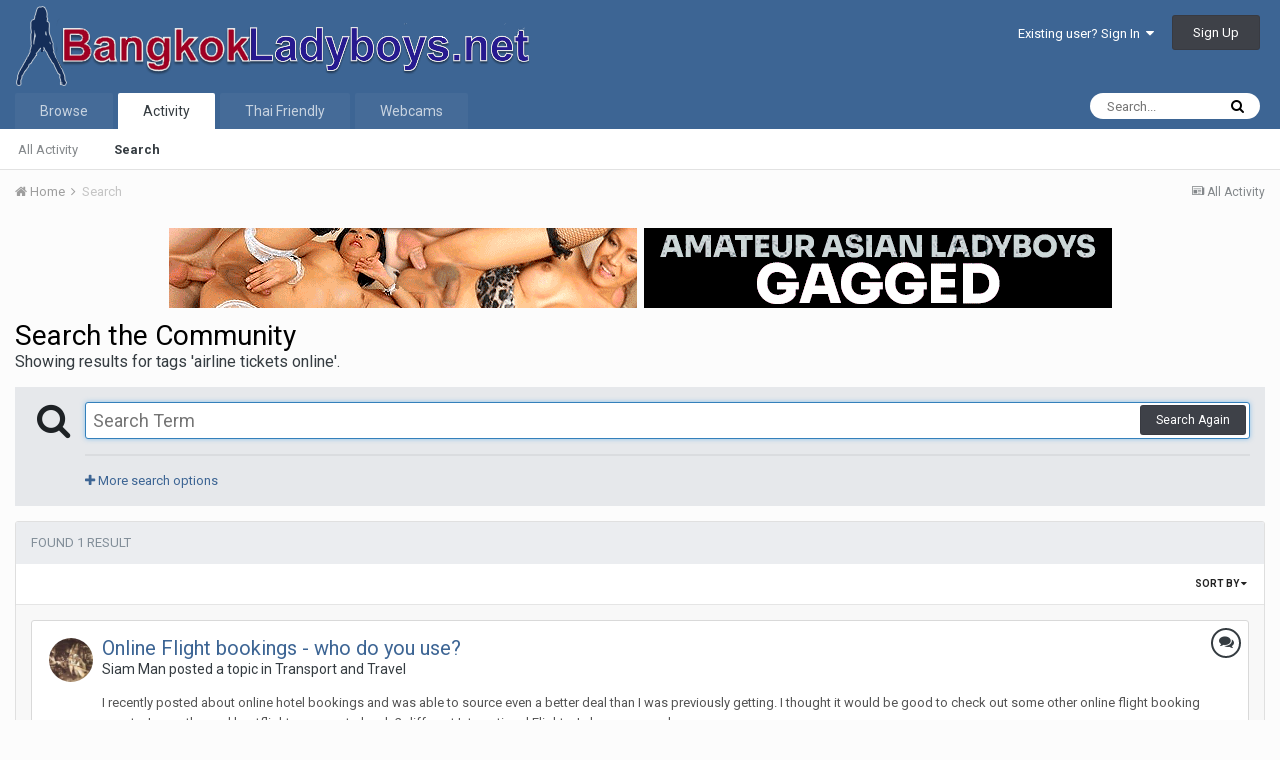

--- FILE ---
content_type: text/html;charset=UTF-8
request_url: https://www.bangkokladyboys.net/forum/index.php?/tags/airline%20tickets%20online/
body_size: 15873
content:
<!DOCTYPE html><html lang="en-US" dir="ltr"><head><title>Showing results for tags &#039;airline tickets online&#039;. - Bangkok Ladyboys Forum</title>
		
		<!--[if lt IE 9]>
			<link rel="stylesheet" type="text/css" href="https://www.bangkokladyboys.net/forum/uploads/css_built_1/5e61784858ad3c11f00b5706d12afe52_ie8.css.3fa3cbc87d8511c79a138d4054a028cc.css">
		    <script src="//www.bangkokladyboys.net/forum/applications/core/interface/html5shiv/html5shiv.js"></script>
		<![endif]-->
		
<meta charset="utf-8">

	<meta name="viewport" content="width=device-width, initial-scale=1">



	<meta name="twitter:card" content="summary" />



	
		
			
				<meta name="robots" content="noindex">
			
		
	

	
		
			
				<meta property="og:site_name" content="Bangkok Ladyboys Forum">
			
		
	

	
		
			
				<meta property="og:locale" content="en_US">
			
		
	

<meta name="theme-color" content="#3d6594">



		


	
		<link href="https://fonts.googleapis.com/css?family=Roboto:300,300i,400,400i,700,700i" rel="stylesheet" referrerpolicy="origin">
	



	<link rel='stylesheet' href='https://www.bangkokladyboys.net/forum/uploads/css_built_1/341e4a57816af3ba440d891ca87450ff_framework.css.236c4afed95802aace6a6d4b743b2105.css?v=2696e20b40' media='all'>

	<link rel='stylesheet' href='https://www.bangkokladyboys.net/forum/uploads/css_built_1/05e81b71abe4f22d6eb8d1a929494829_responsive.css.3e2b8bb946c8125a6b695f362b91ed09.css?v=2696e20b40' media='all'>

	<link rel='stylesheet' href='https://www.bangkokladyboys.net/forum/uploads/css_built_1/90eb5adf50a8c640f633d47fd7eb1778_core.css.b96668a905ef4f3db2fb375573e17f9f.css?v=2696e20b40' media='all'>

	<link rel='stylesheet' href='https://www.bangkokladyboys.net/forum/uploads/css_built_1/5a0da001ccc2200dc5625c3f3934497d_core_responsive.css.5f9777acf0b809c172e8073d0e08e957.css?v=2696e20b40' media='all'>

	<link rel='stylesheet' href='https://www.bangkokladyboys.net/forum/uploads/css_built_1/f2ef08fd7eaff94a9763df0d2e2aaa1f_streams.css.10aa5b306144dd1a34aca778963ba311.css?v=2696e20b40' media='all'>

	<link rel='stylesheet' href='https://www.bangkokladyboys.net/forum/uploads/css_built_1/802f8406e60523fd5b2af0bb4d7ccf04_search.css.c8a141268ca0277cf65ab0b41344c10e.css?v=2696e20b40' media='all'>

	<link rel='stylesheet' href='https://www.bangkokladyboys.net/forum/uploads/css_built_1/ae8d39c59d6f1b4d32a059629f12aaf5_search_responsive.css.cb1b74ebd23a7b658d7a3460f4d28616.css?v=2696e20b40' media='all'>




<link rel='stylesheet' href='https://www.bangkokladyboys.net/forum/uploads/css_built_1/258adbb6e4f3e83cd3b355f84e3fa002_custom.css.52bc1018e9740c74eac623feea125284.css?v=2696e20b40' media='all'>



		
		

	
        <link href="https://groups.tapatalk-cdn.com/static/manifest/manifest.json" rel="manifest">
        
        <meta name="apple-itunes-app" content="app-id=307880732, affiliate-data=at=10lR7C, app-argument=tapatalk://www.bangkokladyboys.net/forum/?location=index" />
        </head><body class="ipsApp ipsApp_front ipsJS_none ipsClearfix" data-controller="core.front.core.app,plugins.minimizequote"  data-message=""  data-pageapp="core" data-pagelocation="front" data-pagemodule="search" data-pagecontroller="search"><a href="#elContent" class="ipsHide" title="Go to main content on this page" accesskey="m">Jump to content</a>
		
		<div id="ipsLayout_header" class="ipsClearfix">
			




			


			
<ul id='elMobileNav' class='ipsList_inline ipsResponsive_hideDesktop ipsResponsive_block' data-controller='core.front.core.mobileNav'>
	
		
			<li id='elMobileBreadcrumb'>
				<a href='https://www.bangkokladyboys.net/forum/'>
					<span>Home</span>
				</a>
			</li>
		
	
	
	
	<li >
		<a data-action="defaultStream" class='ipsType_light'  href='https://www.bangkokladyboys.net/forum/index.php?/discover/'><i class='icon-newspaper'></i></a>
	</li>

	
		<li class='ipsJS_show'>
			<a href='https://www.bangkokladyboys.net/forum/index.php?/search/'><i class='fa fa-search'></i></a>
		</li>
	
	<li data-ipsDrawer data-ipsDrawer-drawerElem='#elMobileDrawer'>
		<a href='#'>
			
			
				
			
			
			
			<i class='fa fa-navicon'></i>
		</a>
	</li>
</ul>
			<header><div class="ipsLayout_container">
					


<a href='https://www.bangkokladyboys.net/forum/' id='elLogo' accesskey='1'><img src="https://www.bangkokladyboys.net/forum/uploads/monthly_2020_01/2BKKLogo.png.918d2d5fba219ea394e5467b097fcfbd.png" alt='Bangkok Ladyboys Forum'></a>

					

	<ul id="elUserNav" class="ipsList_inline cSignedOut ipsClearfix ipsResponsive_hidePhone ipsResponsive_block">
		
		<li id="elSignInLink">
			<a href="https://www.bangkokladyboys.net/forum/index.php?/login/" data-ipsmenu-closeonclick="false" data-ipsmenu id="elUserSignIn">
				Existing user? Sign In  <i class="fa fa-caret-down"></i>
			</a>
			
<div id='elUserSignIn_menu' class='ipsMenu ipsMenu_auto ipsHide'>
	<form accept-charset='utf-8' method='post' action='https://www.bangkokladyboys.net/forum/index.php?/login/' data-controller="core.global.core.login">
		<input type="hidden" name="csrfKey" value="dd847e3c56409d22f3b03ba715f49255">
		<input type="hidden" name="ref" value="aHR0cHM6Ly93d3cuYmFuZ2tva2xhZHlib3lzLm5ldC9mb3J1bS9pbmRleC5waHA/L3RhZ3MvYWlybGluZSUyMHRpY2tldHMlMjBvbmxpbmUv">
		<div data-role="loginForm">
			
			
			
				
<div class="ipsPad ipsForm ipsForm_vertical">
	<h4 class="ipsType_sectionHead">Sign In</h4>
	<br><br>
	<ul class='ipsList_reset'>
		<li class="ipsFieldRow ipsFieldRow_noLabel ipsFieldRow_fullWidth">
			
			
				<input type="text" placeholder="Display Name or Email Address" name="auth">
			
		</li>
		<li class="ipsFieldRow ipsFieldRow_noLabel ipsFieldRow_fullWidth">
			<input type="password" placeholder="Password" name="password">
		</li>
		<li class="ipsFieldRow ipsFieldRow_checkbox ipsClearfix">
			<span class="ipsCustomInput">
				<input type="checkbox" name="remember_me" id="remember_me_checkbox" value="1" checked aria-checked="true">
				<span></span>
			</span>
			<div class="ipsFieldRow_content">
				<label class="ipsFieldRow_label" for="remember_me_checkbox">Remember me</label>
				<span class="ipsFieldRow_desc">Not recommended on shared computers</span>
			</div>
		</li>
		
			<li class="ipsFieldRow ipsFieldRow_checkbox ipsClearfix">
				<span class="ipsCustomInput">
					<input type="checkbox" name="anonymous" id="anonymous_checkbox" value="1" aria-checked="false">
					<span></span>
				</span>
				<div class="ipsFieldRow_content">
					<label class="ipsFieldRow_label" for="anonymous_checkbox">Sign in anonymously</label>
				</div>
			</li>
		
		<li class="ipsFieldRow ipsFieldRow_fullWidth">
			<br>
			<button type="submit" name="_processLogin" value="usernamepassword" class="ipsButton ipsButton_primary ipsButton_small" id="elSignIn_submit">Sign In</button>
			
				<br>
				<p class="ipsType_right ipsType_small">
					
						<a href='https://www.bangkokladyboys.net/forum/index.php?/lostpassword/' data-ipsDialog data-ipsDialog-title='Forgot your password?'>
					
					Forgot your password?</a>
				</p>
			
		</li>
	</ul>
</div>
			
		</div>
	</form>
</div>
		</li>
		
			<li>
				
					<a href="https://www.bangkokladyboys.net/forum/index.php?/register/" data-ipsdialog data-ipsdialog-size="narrow" data-ipsdialog-title="Sign Up"  id="elRegisterButton" class="ipsButton ipsButton_normal ipsButton_primary">Sign Up</a>
				
			</li>
		
	</ul>

				</div>
			</header>
			

	<nav data-controller='core.front.core.navBar' class=''>
		<div class='ipsNavBar_primary ipsLayout_container  ipsClearfix'>
			

	<div id="elSearchWrapper" class="ipsPos_right">
		<div id='elSearch' class='' data-controller='core.front.core.quickSearch'>
			<form accept-charset='utf-8' action='//www.bangkokladyboys.net/forum/index.php?/search/&amp;do=quicksearch' method='post'>
				<input type='search' id='elSearchField' placeholder='Search...' name='q'>
				<button class='cSearchSubmit' type="submit"><i class="fa fa-search"></i></button>
				<div id="elSearchExpanded">
					<div class="ipsMenu_title">
						Search In
					</div>
					<ul class="ipsSideMenu_list ipsSideMenu_withRadios ipsSideMenu_small ipsType_normal" data-ipsSideMenu data-ipsSideMenu-type="radio" data-ipsSideMenu-responsive="false" data-role="searchContexts">
						<li>
							<span class='ipsSideMenu_item ipsSideMenu_itemActive' data-ipsMenuValue='all'>
								<input type="radio" name="type" value="all" checked id="elQuickSearchRadio_type_all">
								<label for='elQuickSearchRadio_type_all' id='elQuickSearchRadio_type_all_label'>Everywhere</label>
							</span>
						</li>
						
						
						
						<li data-role="showMoreSearchContexts">
							<span class='ipsSideMenu_item' data-action="showMoreSearchContexts" data-exclude="all">
								More options...
							</span>
						</li>
					</ul>
					<div class="ipsMenu_title">
						Find results that contain...
					</div>
					<ul class='ipsSideMenu_list ipsSideMenu_withRadios ipsSideMenu_small ipsType_normal' role="radiogroup" data-ipsSideMenu data-ipsSideMenu-type="radio" data-ipsSideMenu-responsive="false" data-filterType='andOr'>
						
							<li>
								<span class='ipsSideMenu_item ipsSideMenu_itemActive' data-ipsMenuValue='or'>
									<input type="radio" name="search_and_or" value="or" checked id="elRadio_andOr_or">
									<label for='elRadio_andOr_or' id='elField_andOr_label_or'><em>Any</em> of my search term words</label>
								</span>
							</li>
						
							<li>
								<span class='ipsSideMenu_item ' data-ipsMenuValue='and'>
									<input type="radio" name="search_and_or" value="and"  id="elRadio_andOr_and">
									<label for='elRadio_andOr_and' id='elField_andOr_label_and'><em>All</em> of my search term words</label>
								</span>
							</li>
						
					</ul>
					<div class="ipsMenu_title">
						Find results in...
					</div>
					<ul class='ipsSideMenu_list ipsSideMenu_withRadios ipsSideMenu_small ipsType_normal' role="radiogroup" data-ipsSideMenu data-ipsSideMenu-type="radio" data-ipsSideMenu-responsive="false" data-filterType='searchIn'>
						<li>
							<span class='ipsSideMenu_item ipsSideMenu_itemActive' data-ipsMenuValue='all'>
								<input type="radio" name="search_in" value="all" checked id="elRadio_searchIn_and">
								<label for='elRadio_searchIn_and' id='elField_searchIn_label_all'>Content titles and body</label>
							</span>
						</li>
						<li>
							<span class='ipsSideMenu_item' data-ipsMenuValue='titles'>
								<input type="radio" name="search_in" value="titles" id="elRadio_searchIn_titles">
								<label for='elRadio_searchIn_titles' id='elField_searchIn_label_titles'>Content titles only</label>
							</span>
						</li>
					</ul>
				</div>
			</form>
		</div>
	</div>

			<ul data-role="primaryNavBar" class='ipsResponsive_showDesktop ipsResponsive_block'>
				


	
		
		
		<li  id='elNavSecondary_1' data-role="navBarItem" data-navApp="core" data-navExt="CustomItem">
			
			
				<a href="https://www.bangkokladyboys.net/forum/"  data-navItem-id="1" >
					Browse
				</a>
			
			
				<ul class='ipsNavBar_secondary ipsHide' data-role='secondaryNavBar'>
					


	
		
		
		<li  id='elNavSecondary_10' data-role="navBarItem" data-navApp="forums" data-navExt="Forums">
			
			
				<a href="https://www.bangkokladyboys.net/forum/index.php"  data-navItem-id="10" >
					Forums
				</a>
			
			
		</li>
	
	

	
	

	
		
		
		<li  id='elNavSecondary_11' data-role="navBarItem" data-navApp="calendar" data-navExt="Calendar">
			
			
				<a href="https://www.bangkokladyboys.net/forum/index.php?/calendar/"  data-navItem-id="11" >
					Calendar
				</a>
			
			
		</li>
	
	

	
		
		
		<li  id='elNavSecondary_14' data-role="navBarItem" data-navApp="core" data-navExt="OnlineUsers">
			
			
				<a href="https://www.bangkokladyboys.net/forum/index.php?/online/"  data-navItem-id="14" >
					Online Users
				</a>
			
			
		</li>
	
	

	
		
		
		<li  id='elNavSecondary_15' data-role="navBarItem" data-navApp="core" data-navExt="Leaderboard">
			
			
				<a href="https://www.bangkokladyboys.net/forum/index.php?/leaderboard/"  data-navItem-id="15" >
					Leaderboard
				</a>
			
			
		</li>
	
	

	
		
		
		<li  id='elNavSecondary_13' data-role="navBarItem" data-navApp="core" data-navExt="StaffDirectory">
			
			
				<a href="https://www.bangkokladyboys.net/forum/index.php?/staff/"  data-navItem-id="13" >
					Staff
				</a>
			
			
		</li>
	
	

	
		
		
		<li  id='elNavSecondary_19' data-role="navBarItem" data-navApp="core" data-navExt="CustomItem">
			
			
				<a href="https://www.bangkokladyboys.net/forum/index.php?/guidelines/"  data-navItem-id="19" >
					Rules
				</a>
			
			
		</li>
	
	

					<li class='ipsHide' id='elNavigationMore_1' data-role='navMore'>
						<a href='#' data-ipsMenu data-ipsMenu-appendTo='#elNavigationMore_1' id='elNavigationMore_1_dropdown'>More <i class='fa fa-caret-down'></i></a>
						<ul class='ipsHide ipsMenu ipsMenu_auto' id='elNavigationMore_1_dropdown_menu' data-role='moreDropdown'></ul>
					</li>
				</ul>
			
		</li>
	
	

	
		
		
			
		
		<li class='ipsNavBar_active' data-active id='elNavSecondary_2' data-role="navBarItem" data-navApp="core" data-navExt="CustomItem">
			
			
				<a href="https://www.bangkokladyboys.net/forum/index.php?/discover/"  data-navItem-id="2" data-navDefault>
					Activity
				</a>
			
			
				<ul class='ipsNavBar_secondary ' data-role='secondaryNavBar'>
					


	
		
		
		<li  id='elNavSecondary_4' data-role="navBarItem" data-navApp="core" data-navExt="AllActivity">
			
			
				<a href="https://www.bangkokladyboys.net/forum/index.php?/discover/"  data-navItem-id="4" >
					All Activity
				</a>
			
			
		</li>
	
	

	
	

	
	

	
	

	
		
		
			
		
		<li class='ipsNavBar_active' data-active id='elNavSecondary_8' data-role="navBarItem" data-navApp="core" data-navExt="Search">
			
			
				<a href="https://www.bangkokladyboys.net/forum/index.php?/search/"  data-navItem-id="8" data-navDefault>
					Search
				</a>
			
			
		</li>
	
	

					<li class='ipsHide' id='elNavigationMore_2' data-role='navMore'>
						<a href='#' data-ipsMenu data-ipsMenu-appendTo='#elNavigationMore_2' id='elNavigationMore_2_dropdown'>More <i class='fa fa-caret-down'></i></a>
						<ul class='ipsHide ipsMenu ipsMenu_auto' id='elNavigationMore_2_dropdown_menu' data-role='moreDropdown'></ul>
					</li>
				</ul>
			
		</li>
	
	

	
		
		
		<li  id='elNavSecondary_17' data-role="navBarItem" data-navApp="core" data-navExt="CustomItem">
			
			
				<a href="http://www.thaifriendly.com/thai-ladyboy-dating.php?ai=105" target='_blank' rel="noopener" data-navItem-id="17" >
					Thai Friendly
				</a>
			
			
		</li>
	
	

	
		
		
		<li  id='elNavSecondary_18' data-role="navBarItem" data-navApp="core" data-navExt="CustomItem">
			
			
				<a href="http://cams.ladyboyspattaya.com/" target='_blank' rel="noopener" data-navItem-id="18" >
					Webcams
				</a>
			
			
		</li>
	
	

				<li class='ipsHide' id='elNavigationMore' data-role='navMore'>
					<a href='#' data-ipsMenu data-ipsMenu-appendTo='#elNavigationMore' id='elNavigationMore_dropdown'>More</a>
					<ul class='ipsNavBar_secondary ipsHide' data-role='secondaryNavBar'>
						<li class='ipsHide' id='elNavigationMore_more' data-role='navMore'>
							<a href='#' data-ipsMenu data-ipsMenu-appendTo='#elNavigationMore_more' id='elNavigationMore_more_dropdown'>More <i class='fa fa-caret-down'></i></a>
							<ul class='ipsHide ipsMenu ipsMenu_auto' id='elNavigationMore_more_dropdown_menu' data-role='moreDropdown'></ul>
						</li>
					</ul>
				</li>
			</ul>
		</div>
	</nav>

		</div>
		<main id="ipsLayout_body" class="ipsLayout_container"><div id="ipsLayout_contentArea">
				<div id="ipsLayout_contentWrapper">
					
<nav class='ipsBreadcrumb ipsBreadcrumb_top ipsFaded_withHover'>
	

	<ul class='ipsList_inline ipsPos_right'>
		
		<li >
			<a data-action="defaultStream" class='ipsType_light '  href='https://www.bangkokladyboys.net/forum/index.php?/discover/'><i class='icon-newspaper'></i> <span>All Activity</span></a>
		</li>
		
	</ul>

	<ul data-role="breadcrumbList">
		<li>
			<a title="Home" href='https://www.bangkokladyboys.net/forum/'>
				<span><i class='fa fa-home'></i> Home <i class='fa fa-angle-right'></i></span>
			</a>
		</li>
		
		
			<li>
				
					<a href='https://www.bangkokladyboys.net/forum/index.php?/search/'>
						<span>Search </span>
					</a>
				
			</li>
		
	</ul>
</nav>
					
					<div id="ipsLayout_mainArea">
						<a id="elContent"></a>
						<div class="resp-banners" style="overflow-x: hidden;">
<center>
  <table width="950" border="0">
  <tr>
    <td><center>
      <div>
      <script type="text/javascript">
<!-- Begin
rnd.today=new Date();
rnd.seed=rnd.today.getTime();

function rnd() {
        rnd.seed = (rnd.seed*9301+49297) % 233280;
        return rnd.seed/(233280.0);
};

function rand(number) {
	var result = Math.ceil(rnd()*number);
	if (!result)result++;
        return result
};
var ad_cnt1 = 7;
var ad1 = rand(ad_cnt1);
var link1;
var adBanner1;
var width1
var height1
if (ad1==1) {
link1="http://www.ladyboyplay.com/home";
adBanner1="http://www.ladyboyspattaya.com/media/banners/ad.lbplay.gif";
width1="468";
height1="80";
alt1="Pattaya Ladyboys - Ladyboy Forum";
}
if (ad1==2) {
link1="http://join.lbgirlfriends.com/track/MzM3MS4yLjE1LjE1LjIwNC4wLjAuMC4w";
adBanner1="http://media.ladyboyspattaya.com/banners/ad_lbgf.gif";
width1="468";
height1="80";
alt1="Pattaya Ladyboys - Ladyboy Forum";
}
if (ad1==3) {
link1="http://join.ladyboyvice.com/track/MzM3MS4yLjI0LjEyMC4yMDQuMC4wLjAuMA";
adBanner1="http://media.ladyboyspattaya.com/banners/ad_lbv.gif";
width1="468";
height1="80";
alt1="Pattaya Ladyboys - Ladyboy Forum";
}
if (ad1==4) {
link1="http://join.ladyboysfuckedbareback.com/track/MzM3MS4yLjE0LjE0LjIwNC4wLjAuMC4w";
adBanner1="http://media.ladyboyspattaya.com/banners/ad_lbfb.gif";
width1="468";
height1="80";
alt1="Pattaya Ladyboys - Ladyboy Forum";
}
if (ad1==5) {
link1="http://www.thaifriendly.com/thai-ladyboy-dating.php?ai=105";
adBanner1="http://media.ladyboyspattaya.com/banners/ads_tf.jpg";
width1="468";
height1="80";
alt1="Pattaya Ladyboys - Ladyboy Forum";
}
if (ad1==6) {
link1="https://join.helloladyboy.com/track/MzAwMDE0MS4xLjIxLjM1LjMuMC4wLjAuMA";
adBanner1="http://media.ladyboyspattaya.com/banners/ad_hl.gif";
width1="468";
height1="80";
alt1="Pattaya Ladyboys - Ladyboy Forum";
}
if (ad1==7) {
link1="https://smooci.com/?utm_source=LB_Pattaya";rel="nofollow";
adBanner1="http://media.ladyboyspattaya.com/banners/ad_smooci.gif";
width1="468";
height1="80";
alt1="Pattaya Ladyboys - Ladyboy Forum";
}
document.write('<center><a href="' + link1 + '" target="_blank">');
document.write('<img src="' + adBanner1 + '" width=' + width1 + ' height=' + height1 + ' border=0 alt="' + alt1 + '"></a>');
document.write('</center>');
// End -->
        </SCRIPT>
        </center>
      </div></td>
<td>
  <center>
    <div class="collapsable">
    <script type="text/javascript">
<!-- Begin
rnd.today=new Date();
rnd.seed=rnd.today.getTime();

function rnd() {
        rnd.seed = (rnd.seed*9301+49297) % 233280;
        return rnd.seed/(233280.0);
};

function rand(number) {
	var result = Math.ceil(rnd()*number);
	if (!result)result++;
        return result
};
var ad_cnt1 = 9;
var ad1 = rand(ad_cnt1);
var link1;
var adBanner1;
var width1
var height1
if (ad1==1) {
link1="http://davidbonnie.com/2014/10/07/new-book/";
adBanner1="http://media.ladyboyspattaya.com/banners/ad_bkkeb.gif";
width1="468";
height1="80";
alt1="Pattaya Ladyboys - Ladyboy Forum";
}
if (ad1==2) {
link1="http://www.lettersfromthailand.com";
adBanner1="http://media.ladyboyspattaya.com/banners/ad_lft.gif";
width1="468";
height1="80";
alt1="Pattaya Ladyboys - Ladyboy Forum";
}
if (ad1==3) {
link1="http://join.ladyboygold.com/track/MzM3MS4yLjYuNi4yMDQuMC4wLjAuMA";
adBanner1="http://media.ladyboyspattaya.com/banners/ad_lbg.gif";
width1="468";
height1="80";
alt1="Pattaya Ladyboys - Ladyboy Forum";
}
if (ad1==4) {
link1="http://join.shemalejapanhardcore.com/track/NzM5LjIuNDkuMTU5LjQuMC4wLjAuMA";
adBanner1="http://media.ladyboyspattaya.com/banners/ad_sjp.gif";
width1="468";
height1="80";
alt1="Pattaya Ladyboys - Ladyboy Forum";
}
if (ad1==5) {
link1="http://reviewshemales.com/";
adBanner1="http://media.ladyboyspattaya.com/banners/ad_shr.gif";
width1="468";
height1="80";
alt1="Pattaya Ladyboys - Ladyboy Forum";
}
if (ad1==6) {
link1="https://join.helloladyboy.com/track/MzAwMDE0MS4xLjIxLjM1LjMuMC4wLjAuMA";
adBanner1="http://media.ladyboyspattaya.com/banners/ad_hl.gif";
width1="468";
height1="80";
alt1="Pattaya Ladyboys - Ladyboy Forum";
}
if (ad1==7) {
link1="https://smooci.com/?utm_source=LB_Pattaya";rel="nofollow";
adBanner1="http://media.ladyboyspattaya.com/banners/ad_smooci.gif";
width1="468";
height1="80";
alt1="Pattaya Ladyboys - Ladyboy Forum";
}
if (ad1==8) {
link1="http://join.ladyboyvice.com/track/MzM3MS4yLjI0LjEyMC4yMDQuMC4wLjAuMA";
adBanner1="http://media.ladyboyspattaya.com/banners/ad_lbv.gif";
width1="468";
height1="80";
alt1="Pattaya Ladyboys - Ladyboy Forum";
}
if (ad1==9) {
link1="http://www.ladyboyplay.com/home";
adBanner1="http://www.ladyboyspattaya.com/media/banners/ad.lbplay.gif";
width1="468";
height1="80";
alt1="Pattaya Ladyboys - Ladyboy Forum";
}
document.write('<center><a href="' + link1 + '" target="_blank">');
document.write('<img src="' + adBanner1 + '" width=' + width1 + ' height=' + height1 + ' border=0 alt="' + alt1 + '"></a>');
document.write('</center>');
// End -->
</SCRIPT>
      </center>
    </div>
    </td>
 </tr>
</table></center>
</div>
						
						
						

	




						

<div data-controller='core.front.search.main' data-baseURL='https://www.bangkokladyboys.net/forum/index.php?/search/'>
	<div class='ipsResponsive_hidePhone ipsResponsive_block ipsPageHeader'>
		<h1 class='ipsType_pageTitle'>Search the Community</h1>
		<p class='ipsType_reset ipsType_large ' data-role='searchBlurb'>Showing results for tags &#039;airline tickets online&#039;.</p>
	</div>
	
	

	<div class='ipsAreaBackground ipsPad ipsSpacer_top' data-controller='core.front.search.filters' id='elSearchFilters'>
		


<form accept-charset='utf-8' class="ipsForm ipsForm_vertical" method='post' action='https://www.bangkokladyboys.net/forum/index.php?/tags/airline%20tickets%20online/' data-ipsForm id='elSearchFilters_content'>
	<input type="hidden" name="form_submitted" value="1">
	
		<input type="hidden" name="csrfKey" value="dd847e3c56409d22f3b03ba715f49255">
	
		<input type="hidden" name="sortby" value="relevancy">
	

	

	<div class='ipsPhotoPanel ipsPhotoPanel_mini cSearchMainBar'>
		<button type='submit' class='cSearchPretendButton ipsPos_left' tabindex='-1'><i class='fa fa-search ipsType_huge'></i></button>
		<div>
			<input type='text' id='elMainSearchInput' name='q' value='' placeholder='Search Term' autofocus class='ipsField_primary ipsField_fullWidth'>
			<button type='submit' id='elSearchSubmit' class='ipsButton ipsButton_primary ipsButton_verySmall ipsPos_right ipsResponsive_hidePhone ' data-action='searchAgain'>Search Again</button>
			<br>
			<div class='ipsSpacer_top ipsSpacer_half' data-role="hints">
			

			
			</div>
			<hr class='ipsHr'>
			<p class='ipsType_reset ipsSpacer_top ipsSpacer_half ' data-action='showFilters'>
				<a href='#' class='ipsType_medium'><i class='fa fa-plus'></i> More search options</a>
			</p>
		</div>
	</div>

	<div data-role='searchFilters' class='ipsSpacer_top ipsBox ipsHide'>
		
		<div class='ipsTabs ipsTabs_stretch ipsClearfix' id='elTabs_search' data-ipsTabBar data-ipsTabBar-contentArea='#elTabs_search_content'>
			<a href="#elTabs_search" data-action="expandTabs"><i class="fa fa-caret-down"></i></a>
			<ul role='tablist'>
				<li>
					<a href='#' id="elTab_searchContent" class="ipsTabs_item ipsTabs_activeItem ipsType_center" title="Search in our content" role="tab" aria-selected="true">
						Content Search
					</a>
				</li>
				<li>
					<a href='#' id="elTab_searchMembers" class="ipsTabs_item  ipsType_center" title="Search our members" role="tab" >
						Member Search
					</a>
				</li>
			</ul>
		</div>
		
		<section id='elTabs_search_content' class='ipsTabs_panels'>
			<div id='ipsTabs_elTabs_search_elTab_searchContent_panel' class='ipsTabs_panel' data-tabType='content'>
				<div class='ipsPad_double'>
					<div class=''>		
						<ul class='ipsList_reset'>
							
								
									<li class='ipsSpacer_half  ipsFieldRow_fullWidth' data-role='searchTags'>
										<h3 class="ipsType_reset ipsType_large cStreamForm_title ipsSpacer_bottom ipsSpacer_half">Search By Tags</h3>
										



	





	
		


<div>

<textarea
	name="tags"
	id='elInput_tags'
	class=""
	
	
	
	
	data-ipsAutocomplete
	
	
	
	
	
	
	
	
	
	
	
	data-ipsAutocomplete-minimized
>airline tickets online</textarea>




</div>









										<span class='ipsType_light ipsType_small'>Type tags separated by commas.</span>
									</li>
								
								
									<li class='ipsSpacer_top ipsSpacer_half ipsHide' data-role='searchTermsOrTags'>
										<ul class='ipsFieldRow_content ipsList_reset'>
											<li class='ipsFieldRow_inlineCheckbox'>
												<span class='ipsCustomInput'>
													<input type='radio' name="eitherTermsOrTags" value="or" id='elRadio_eitherTermsOrTags_or' checked>
													<span></span>
												</span> <label for='elRadio_eitherTermsOrTags_or'>Match term <strong>OR</strong> tags</label>
											</li>
											<li class='ipsFieldRow_inlineCheckbox'>
												<span class='ipsCustomInput'>
													<input type='radio' name="eitherTermsOrTags" value="and" id='elRadio_eitherTermsOrTags_and' >
													<span></span>
												</span> <label for='elRadio_eitherTermsOrTags_and'>Match term <strong>AND</strong> tags</label>
											</li>
										</ul>
									</li>
								
							
							
								<li class='ipsSpacer_top ipsHide ipsFieldRow_fullWidth' data-role='searchAuthors'>
									<h3 class="ipsType_reset ipsType_large cStreamForm_title ipsSpacer_bottom ipsSpacer_half">Search By Author</h3>
									



	






<div>

<textarea
	name="author"
	id='elInput_author'
	class=""
	
	
	
	
	data-ipsAutocomplete
	
	
	data-ipsAutocomplete-maxItems='1'
	
		data-ipsAutocomplete-unique
	
	
		data-ipsAutocomplete-dataSource="https://www.bangkokladyboys.net/forum/index.php?app=core&amp;module=system&amp;controller=ajax&amp;do=findMember"
		data-ipsAutocomplete-queryParam='input'
	
	
		data-ipsAutocomplete-resultItemTemplate="core.autocomplete.memberItem"
	
	
	
	data-ipsAutocomplete-minAjaxLength='3'
	data-ipsAutocomplete-disallowedCharacters='[]'
	data-ipsAutocomplete-commaTrigger='false'
	
></textarea>




</div>









								</li>
							
						</ul>
						
							<ul class="ipsList_inline ipsType_normal ipsJS_show">
								
								
									<li><a href="#" data-action="searchByAuthors" data-opens='searchAuthors'><i class="fa fa-plus"></i> Search By Author</a></li>
								
							</ul>
						
					</div>

					<div class='ipsGrid ipsGrid_collapsePhone ipsSpacer_top ipsSpacer_double'>
						
							
							<div class='ipsGrid_span3'>
								<h3 class="ipsType_reset ipsType_large cStreamForm_title ipsSpacer_bottom ipsSpacer_half">Content Type</h3>
								<ul class="ipsSideMenu_list ipsSideMenu_withRadios ipsSideMenu_small ipsType_normal" data-role='searchApp' data-ipsSideMenu data-ipsSideMenu-type="radio" data-ipsSideMenu-responsive="false">
									
										
										<li>
											<span id='elSearchToggle_' class='ipsSideMenu_item ipsSideMenu_itemActive' data-ipsMenuValue=''>
												<input type="radio" name="type" value="" checked id="elRadio_type_" data-control="toggle" data-toggles="club" data-toggle-visibleCheck='#elSearchToggle_'>
												<label for='elRadio_type_' id='elField_type__label' data-role='searchAppTitle'>All Content</label>
											</span>
										</li>
									
										
										<li>
											<span id='elSearchToggle_core_statuses_status' class='ipsSideMenu_item ' data-ipsMenuValue='core_statuses_status'>
												<input type="radio" name="type" value="core_statuses_status"  id="elRadio_type_core_statuses_status" data-control="toggle" data-toggles="core_statuses_status_node,search_min_comments" data-toggle-visibleCheck='#elSearchToggle_core_statuses_status'>
												<label for='elRadio_type_core_statuses_status' id='elField_type_core_statuses_status_label' data-role='searchAppTitle'>Status Updates</label>
											</span>
										</li>
									
										
										<li>
											<span id='elSearchToggle_forums_topic' class='ipsSideMenu_item ' data-ipsMenuValue='forums_topic'>
												<input type="radio" name="type" value="forums_topic"  id="elRadio_type_forums_topic" data-control="toggle" data-toggles="forums_topic_node,search_min_views,search_min_replies" data-toggle-visibleCheck='#elSearchToggle_forums_topic'>
												<label for='elRadio_type_forums_topic' id='elField_type_forums_topic_label' data-role='searchAppTitle'>Topics</label>
											</span>
										</li>
									
										
										<li>
											<span id='elSearchToggle_calendar_event' class='ipsSideMenu_item ' data-ipsMenuValue='calendar_event'>
												<input type="radio" name="type" value="calendar_event"  id="elRadio_type_calendar_event" data-control="toggle" data-toggles="calendar_event_node,search_min_comments,search_min_reviews" data-toggle-visibleCheck='#elSearchToggle_calendar_event'>
												<label for='elRadio_type_calendar_event' id='elField_type_calendar_event_label' data-role='searchAppTitle'>Events</label>
											</span>
										</li>
									
								</ul>
								
								
									<br>
									
										<div id="forums_topic_node">
											<h3 class="ipsType_reset ipsType_large cStreamForm_title ipsSpacer_bottom ipsSpacer_half">Forums</h3>
											
<div class='ipsSelectTree ipsJS_show' data-name='forums_topic_node' data-ipsSelectTree data-ipsSelectTree-url="https://www.bangkokladyboys.net/forum/index.php?/tags/airline%20tickets%20online/&amp;_nodeSelectName=forums_topic_node" data-ipsSelectTree-multiple data-ipsSelectTree-selected='[]'>
	<input type="hidden" name="forums_topic_node" value="" data-role="nodeValue">
	<div class='ipsSelectTree_value ipsSelectTree_placeholder'></div>
	<span class='ipsSelectTree_expand'><i class='fa fa-chevron-down'></i></span>
	<div class='ipsSelectTree_nodes ipsHide'>
		<div data-role='nodeList' class='ipsScrollbar'>
			
				

	<ul class='ipsList_reset'>
		
			
				<li>
					
						
							<div class='ipsSelectTree_item ipsSelectTree_itemDisabled ipsSelectTree_withChildren ipsSelectTree_itemOpen' data-id="11" data-breadcrumb='[]' data-childrenloaded="true">
								
									<a href='#' data-action="getChildren" class='ipsSelectTree_toggle'></a>
								
								<span data-role="nodeTitle">
									
										Bangkok Ladyboys Forum - Sign up to see the pictures&#33;
									
								</span>
							</div>
							
								<div data-role="childWrapper">
									

	<ul class='ipsList_reset'>
		
			
				<li>
					
						<div data-action="nodeSelect" class='ipsSelectTree_item  ' data-id="12" data-breadcrumb='[&quot;Bangkok Ladyboys Forum - Sign up to see the pictures&#33;&quot;]'  >
							
							<span data-role="nodeTitle">
								
									Chit Chat
								
							</span>
						</div>
						
					
				</li>
			
		
			
				<li>
					
						<div data-action="nodeSelect" class='ipsSelectTree_item  ' data-id="15" data-breadcrumb='[&quot;Bangkok Ladyboys Forum - Sign up to see the pictures&#33;&quot;]'  >
							
							<span data-role="nodeTitle">
								
									Ladyboy GoGo&#039;s and Bars in Bangkok
								
							</span>
						</div>
						
					
				</li>
			
		
			
				<li>
					
						<div data-action="nodeSelect" class='ipsSelectTree_item ipsSelectTree_withChildren ' data-id="16" data-breadcrumb='[&quot;Bangkok Ladyboys Forum - Sign up to see the pictures&#33;&quot;]'  >
							
								<a href='#' data-action="getChildren" class='ipsSelectTree_toggle'></a>
							
							<span data-role="nodeTitle">
								
									Events and Party Section
								
							</span>
						</div>
						
					
				</li>
			
		
			
				<li>
					
						<div data-action="nodeSelect" class='ipsSelectTree_item ipsSelectTree_withChildren ' data-id="17" data-breadcrumb='[&quot;Bangkok Ladyboys Forum - Sign up to see the pictures&#33;&quot;]'  >
							
								<a href='#' data-action="getChildren" class='ipsSelectTree_toggle'></a>
							
							<span data-role="nodeTitle">
								
									Newbie Advice
								
							</span>
						</div>
						
					
				</li>
			
		
			
				<li>
					
						<div data-action="nodeSelect" class='ipsSelectTree_item  ' data-id="18" data-breadcrumb='[&quot;Bangkok Ladyboys Forum - Sign up to see the pictures&#33;&quot;]'  >
							
							<span data-role="nodeTitle">
								
									Off Topic
								
							</span>
						</div>
						
					
				</li>
			
		
			
				<li>
					
						<div data-action="nodeSelect" class='ipsSelectTree_item ipsSelectTree_withChildren ' data-id="21" data-breadcrumb='[&quot;Bangkok Ladyboys Forum - Sign up to see the pictures&#33;&quot;]'  >
							
								<a href='#' data-action="getChildren" class='ipsSelectTree_toggle'></a>
							
							<span data-role="nodeTitle">
								
									Pattaya Forum
								
							</span>
						</div>
						
					
				</li>
			
		
			
				<li>
					
						<div data-action="nodeSelect" class='ipsSelectTree_item ipsSelectTree_withChildren ' data-id="41" data-breadcrumb='[&quot;Bangkok Ladyboys Forum - Sign up to see the pictures&#33;&quot;]'  >
							
								<a href='#' data-action="getChildren" class='ipsSelectTree_toggle'></a>
							
							<span data-role="nodeTitle">
								
									Phuket Forum
								
							</span>
						</div>
						
					
				</li>
			
		
			
				<li>
					
						<div data-action="nodeSelect" class='ipsSelectTree_item  ' data-id="14" data-breadcrumb='[&quot;Bangkok Ladyboys Forum - Sign up to see the pictures&#33;&quot;]'  >
							
							<span data-role="nodeTitle">
								
									Classifieds
								
							</span>
						</div>
						
					
				</li>
			
		
		
	</ul>

								</div>
							
						
					
				</li>
			
		
			
				<li>
					
						
							<div class='ipsSelectTree_item ipsSelectTree_itemDisabled ipsSelectTree_withChildren ipsSelectTree_itemOpen' data-id="1" data-breadcrumb='[]' data-childrenloaded="true">
								
									<a href='#' data-action="getChildren" class='ipsSelectTree_toggle'></a>
								
								<span data-role="nodeTitle">
									
										Public Forum (No swearing or Bar Ladyboy chat allowed in this area)
									
								</span>
							</div>
							
								<div data-role="childWrapper">
									

	<ul class='ipsList_reset'>
		
			
				<li>
					
						<div data-action="nodeSelect" class='ipsSelectTree_item  ' data-id="2" data-breadcrumb='[&quot;Public Forum (No swearing or Bar Ladyboy chat allowed in this area)&quot;]'  >
							
							<span data-role="nodeTitle">
								
									How to Register with us &amp; use our friendly Ladyboy Forum
								
							</span>
						</div>
						
					
				</li>
			
		
			
				<li>
					
						<div data-action="nodeSelect" class='ipsSelectTree_item  ' data-id="3" data-breadcrumb='[&quot;Public Forum (No swearing or Bar Ladyboy chat allowed in this area)&quot;]'  >
							
							<span data-role="nodeTitle">
								
									Hotel Reviews
								
							</span>
						</div>
						
					
				</li>
			
		
			
				<li>
					
						<div data-action="nodeSelect" class='ipsSelectTree_item  ' data-id="4" data-breadcrumb='[&quot;Public Forum (No swearing or Bar Ladyboy chat allowed in this area)&quot;]'  >
							
							<span data-role="nodeTitle">
								
									Restaurants, Places to Eat and nightlife
								
							</span>
						</div>
						
					
				</li>
			
		
			
				<li>
					
						<div data-action="nodeSelect" class='ipsSelectTree_item  ' data-id="5" data-breadcrumb='[&quot;Public Forum (No swearing or Bar Ladyboy chat allowed in this area)&quot;]'  >
							
							<span data-role="nodeTitle">
								
									Technology and I.T Forum
								
							</span>
						</div>
						
					
				</li>
			
		
			
				<li>
					
						<div data-action="nodeSelect" class='ipsSelectTree_item  ' data-id="6" data-breadcrumb='[&quot;Public Forum (No swearing or Bar Ladyboy chat allowed in this area)&quot;]'  >
							
							<span data-role="nodeTitle">
								
									Bangkok News
								
							</span>
						</div>
						
					
				</li>
			
		
			
				<li>
					
						<div data-action="nodeSelect" class='ipsSelectTree_item  ' data-id="7" data-breadcrumb='[&quot;Public Forum (No swearing or Bar Ladyboy chat allowed in this area)&quot;]'  >
							
							<span data-role="nodeTitle">
								
									Scams &amp; Warnings
								
							</span>
						</div>
						
					
				</li>
			
		
			
				<li>
					
						<div data-action="nodeSelect" class='ipsSelectTree_item  ' data-id="8" data-breadcrumb='[&quot;Public Forum (No swearing or Bar Ladyboy chat allowed in this area)&quot;]'  >
							
							<span data-role="nodeTitle">
								
									Transport and Travel
								
							</span>
						</div>
						
					
				</li>
			
		
			
				<li>
					
						<div data-action="nodeSelect" class='ipsSelectTree_item  ' data-id="9" data-breadcrumb='[&quot;Public Forum (No swearing or Bar Ladyboy chat allowed in this area)&quot;]'  >
							
							<span data-role="nodeTitle">
								
									Health Issues
								
							</span>
						</div>
						
					
				</li>
			
		
			
				<li>
					
						<div data-action="nodeSelect" class='ipsSelectTree_item  ' data-id="10" data-breadcrumb='[&quot;Public Forum (No swearing or Bar Ladyboy chat allowed in this area)&quot;]'  >
							
							<span data-role="nodeTitle">
								
									Visa Information
								
							</span>
						</div>
						
					
				</li>
			
		
		
	</ul>

								</div>
							
						
					
				</li>
			
		
		
	</ul>

			
		</div>
	</div>
</div>

<noscript>
	
		<a href="https://www.bangkokladyboys.net/forum/index.php?/tags/airline%20tickets%20online/&amp;_nodeSelectName=forums_topic_node&amp;_noJs=1">Click here to reload the page in order to enable certain features</a>
	
</noscript>
										</div>
									
										<div id="calendar_event_node">
											<h3 class="ipsType_reset ipsType_large cStreamForm_title ipsSpacer_bottom ipsSpacer_half">Calendars</h3>
											
<div class='ipsSelectTree ipsJS_show' data-name='calendar_event_node' data-ipsSelectTree data-ipsSelectTree-url="https://www.bangkokladyboys.net/forum/index.php?/tags/airline%20tickets%20online/&amp;_nodeSelectName=calendar_event_node" data-ipsSelectTree-multiple data-ipsSelectTree-selected='[]'>
	<input type="hidden" name="calendar_event_node" value="" data-role="nodeValue">
	<div class='ipsSelectTree_value ipsSelectTree_placeholder'></div>
	<span class='ipsSelectTree_expand'><i class='fa fa-chevron-down'></i></span>
	<div class='ipsSelectTree_nodes ipsHide'>
		<div data-role='nodeList' class='ipsScrollbar'>
			
				

	<p class='ipsPad_half ipsType_reset ipsType_light'>There are no results to display.</p>

			
		</div>
	</div>
</div>

<noscript>
	
		<a href="https://www.bangkokladyboys.net/forum/index.php?/tags/airline%20tickets%20online/&amp;_nodeSelectName=calendar_event_node&amp;_noJs=1">Click here to reload the page in order to enable certain features</a>
	
</noscript>
										</div>
									
								
								
								

								<hr class='ipsHr ipsSpacer_both ipsResponsive_showPhone ipsResponsive_block'>
							</div>
						
						<div class='ipsGrid_span9'>
							<div class='ipsGrid_span9' data-role='searchFilters' id='elSearchFiltersMain'>
								<div class='ipsGrid ipsGrid_collapsePhone'>
									<div class='ipsGrid_span6'>
										<h3 class="ipsType_reset ipsType_large cStreamForm_title">Find results in...</h3>
										<ul class='ipsSideMenu_list ipsSideMenu_withRadios ipsSideMenu_small ipsType_normal ipsSpacer_top ipsSpacer_half' role="radiogroup" data-ipsSideMenu data-ipsSideMenu-type="radio" data-ipsSideMenu-responsive="false" data-filterType='searchIn'>
											
												<li>
													<span class='ipsSideMenu_item ipsSideMenu_itemActive' data-ipsMenuValue='all'>
														<input type="radio" name="search_in" value="all" checked id="elRadio_searchIn_full_all">
														<label for='elRadio_searchIn_full_all' id='elField_searchIn_full_label_all'>Content titles and body</label>
													</span>
												</li>
											
												<li>
													<span class='ipsSideMenu_item ' data-ipsMenuValue='titles'>
														<input type="radio" name="search_in" value="titles"  id="elRadio_searchIn_full_titles">
														<label for='elRadio_searchIn_full_titles' id='elField_searchIn_full_label_titles'>Content titles only</label>
													</span>
												</li>
											
										</ul>
									</div>
									<div class='ipsGrid_span6'>
										<h3 class="ipsType_reset ipsType_large cStreamForm_title">Find results that contain...</h3>
										<ul class='ipsSideMenu_list ipsSideMenu_withRadios ipsSideMenu_small ipsType_normal ipsSpacer_top ipsSpacer_half' role="radiogroup" data-ipsSideMenu data-ipsSideMenu-type="radio" data-ipsSideMenu-responsive="false" data-filterType='andOr'>
											
												<li>
													<span class='ipsSideMenu_item ' data-ipsMenuValue='and'>
														<input type="radio" name="search_and_or" value="and"  id="elRadio_andOr_full_and">
														<label for='elRadio_andOr_full_and' id='elField_andOr_full_label_and'><em>All</em> of my search term words</label>
													</span>
												</li>
											
												<li>
													<span class='ipsSideMenu_item ipsSideMenu_itemActive' data-ipsMenuValue='or'>
														<input type="radio" name="search_and_or" value="or" checked id="elRadio_andOr_full_or">
														<label for='elRadio_andOr_full_or' id='elField_andOr_full_label_or'><em>Any</em> of my search term words</label>
													</span>
												</li>
											
										</ul>
									</div>
								</div>
								<br>
								<div class='ipsGrid ipsGrid_collapsePhone'>
									
										<div class='ipsGrid_span6'>
											<h3 class="ipsType_reset ipsType_large cStreamForm_title">Date Created</h3>
											<ul class="ipsSideMenu_list ipsSideMenu_withRadios ipsSideMenu_small ipsType_normal ipsSpacer_top ipsSpacer_half" role="radiogroup" data-ipsSideMenu data-ipsSideMenu-type="radio" data-ipsSideMenu-responsive="false" data-filterType='dateCreated'>
												
													<li>
														<span class='ipsSideMenu_item ipsSideMenu_itemActive' data-ipsMenuValue='any'>
															<input type="radio" name="startDate" value="any" checked id="elRadio_startDate_any">
															<label for='elRadio_startDate_any' id='elField_startDate_label_any'>Any</label>
														</span>
													</li>
												
													<li>
														<span class='ipsSideMenu_item ' data-ipsMenuValue='day'>
															<input type="radio" name="startDate" value="day"  id="elRadio_startDate_day">
															<label for='elRadio_startDate_day' id='elField_startDate_label_day'>Last 24 hours</label>
														</span>
													</li>
												
													<li>
														<span class='ipsSideMenu_item ' data-ipsMenuValue='week'>
															<input type="radio" name="startDate" value="week"  id="elRadio_startDate_week">
															<label for='elRadio_startDate_week' id='elField_startDate_label_week'>Last week</label>
														</span>
													</li>
												
													<li>
														<span class='ipsSideMenu_item ' data-ipsMenuValue='month'>
															<input type="radio" name="startDate" value="month"  id="elRadio_startDate_month">
															<label for='elRadio_startDate_month' id='elField_startDate_label_month'>Last month</label>
														</span>
													</li>
												
													<li>
														<span class='ipsSideMenu_item ' data-ipsMenuValue='six_months'>
															<input type="radio" name="startDate" value="six_months"  id="elRadio_startDate_six_months">
															<label for='elRadio_startDate_six_months' id='elField_startDate_label_six_months'>Last six months</label>
														</span>
													</li>
												
													<li>
														<span class='ipsSideMenu_item ' data-ipsMenuValue='year'>
															<input type="radio" name="startDate" value="year"  id="elRadio_startDate_year">
															<label for='elRadio_startDate_year' id='elField_startDate_label_year'>Last year</label>
														</span>
													</li>
												
													<li>
														<span class='ipsSideMenu_item ' data-ipsMenuValue='custom'>
															<input type="radio" name="startDate" value="custom"  id="elRadio_startDate_custom">
															<label for='elRadio_startDate_custom' id='elField_startDate_label_custom'>Custom</label>
														</span>
													</li>
												
												<li class='ipsGrid ipsGrid_collapsePhone cStreamForm_dates ipsAreaBackground_light ipsPad_half ipsJS_hide' data-role="dateForm">
													<div class='ipsGrid_span6'>
														<h4 class='ipsType_minorHeading'>Start</h4>
														<input type='date' name='startDateCustom[start]' data-control='date' data-role='start' value=''>	
													</div>
													<div class='ipsGrid_span6'>
														<h4 class='ipsType_minorHeading'>End</h4>
														<input type='date' name='startDateCustom[end]' data-control='date' data-role='end' value=''>
													</div>
												</li>
											</ul>
											<hr class='ipsHr ipsSpacer_both ipsResponsive_showPhone ipsResponsive_block'>
										</div>
									
									
										<div class='ipsGrid_span6'>
											<h3 class="ipsType_reset ipsType_large cStreamForm_title">Last Updated</h3>
											<ul class="ipsSideMenu_list ipsSideMenu_withRadios ipsSideMenu_small ipsType_normal ipsSpacer_top ipsSpacer_half" role="radiogroup" data-ipsSideMenu data-ipsSideMenu-type="radio" data-ipsSideMenu-responsive="false" data-filterType='dateUpdated'>
												
													<li>
														<span class='ipsSideMenu_item ipsSideMenu_itemActive' data-ipsMenuValue='any'>
															<input type="radio" name="updatedDate" value="any" checked id="elRadio_updatedDate_any">
															<label for='elRadio_updatedDate_any' id='elField_updatedDate_label_any'>Any</label>
														</span>
													</li>
												
													<li>
														<span class='ipsSideMenu_item ' data-ipsMenuValue='day'>
															<input type="radio" name="updatedDate" value="day"  id="elRadio_updatedDate_day">
															<label for='elRadio_updatedDate_day' id='elField_updatedDate_label_day'>Last 24 hours</label>
														</span>
													</li>
												
													<li>
														<span class='ipsSideMenu_item ' data-ipsMenuValue='week'>
															<input type="radio" name="updatedDate" value="week"  id="elRadio_updatedDate_week">
															<label for='elRadio_updatedDate_week' id='elField_updatedDate_label_week'>Last week</label>
														</span>
													</li>
												
													<li>
														<span class='ipsSideMenu_item ' data-ipsMenuValue='month'>
															<input type="radio" name="updatedDate" value="month"  id="elRadio_updatedDate_month">
															<label for='elRadio_updatedDate_month' id='elField_updatedDate_label_month'>Last month</label>
														</span>
													</li>
												
													<li>
														<span class='ipsSideMenu_item ' data-ipsMenuValue='six_months'>
															<input type="radio" name="updatedDate" value="six_months"  id="elRadio_updatedDate_six_months">
															<label for='elRadio_updatedDate_six_months' id='elField_updatedDate_label_six_months'>Last six months</label>
														</span>
													</li>
												
													<li>
														<span class='ipsSideMenu_item ' data-ipsMenuValue='year'>
															<input type="radio" name="updatedDate" value="year"  id="elRadio_updatedDate_year">
															<label for='elRadio_updatedDate_year' id='elField_updatedDate_label_year'>Last year</label>
														</span>
													</li>
												
													<li>
														<span class='ipsSideMenu_item ' data-ipsMenuValue='custom'>
															<input type="radio" name="updatedDate" value="custom"  id="elRadio_updatedDate_custom">
															<label for='elRadio_updatedDate_custom' id='elField_updatedDate_label_custom'>Custom</label>
														</span>
													</li>
												
												<li class='ipsGrid ipsGrid_collapsePhone cStreamForm_dates ipsAreaBackground_light ipsPad_half ipsJS_hide' data-role="dateForm">
													<div class='ipsGrid_span6'>
														<h4 class='ipsType_minorHeading'>Start</h4>
														<input type='date' name='updatedDateCustom[start]' data-control='date' data-role='start' value=''>	
													</div>
													<div class='ipsGrid_span6'>
														<h4 class='ipsType_minorHeading'>End</h4>
														<input type='date' name='updatedDateCustom[end]' data-control='date' data-role='end' value=''>
													</div>
												</li>
											</ul>
										</div>
									
								</div>

								<hr class='ipsHr'>

								<h3 class="ipsType_reset ipsType_large cStreamForm_title" id="elSearch_filter_by_number">Filter by number of...</h3>
								<ul class="ipsList_inline ipsSpacer_top ipsSpacer_half ipsType_normal">
									
										
									
										
									
										
									
										
									
										
									
										
									
										
									
										
									
										
									
										
									
										
											<li id='search_min_comments'>
												<a href="#elSearch_search_min_comments_menu" data-ipsMenu data-ipsMenu-appendTo='#elSearchFilters_content' data-ipsMenu-closeOnClick='false' id='elSearch_search_min_comments' data-role='search_min_comments_link'><span class='ipsBadge ipsBadge_small ipsBadge_style1 ipsHide' data-role='fieldCount'>0</span> Comments <i class='fa fa-caret-down'></i></a>
												<div class='ipsMenu ipsMenu_medium ipsFieldRow_fullWidth ipsPad ipsHide' id='elSearch_search_min_comments_menu'>
													<h4 class="ipsType_reset ipsType_minorHeading ipsSpacer_bottom ipsSpacer_half">Minimum number of comments</h4>
													<div class='ipsFieldRow_fullWidth'>
														

<input
	type="number"
	name="search_min_comments"
	
	size="5"
	
	
		value="0"
	
	class="ipsField_short"
	
		min="0"
	
	
	
		step="any"
	
	
	
>




													</div>
												</div>
											</li>
										
									
										
											<li id='search_min_replies'>
												<a href="#elSearch_search_min_replies_menu" data-ipsMenu data-ipsMenu-appendTo='#elSearchFilters_content' data-ipsMenu-closeOnClick='false' id='elSearch_search_min_replies' data-role='search_min_replies_link'><span class='ipsBadge ipsBadge_small ipsBadge_style1 ipsHide' data-role='fieldCount'>0</span> Replies <i class='fa fa-caret-down'></i></a>
												<div class='ipsMenu ipsMenu_medium ipsFieldRow_fullWidth ipsPad ipsHide' id='elSearch_search_min_replies_menu'>
													<h4 class="ipsType_reset ipsType_minorHeading ipsSpacer_bottom ipsSpacer_half">Minimum number of replies</h4>
													<div class='ipsFieldRow_fullWidth'>
														

<input
	type="number"
	name="search_min_replies"
	
	size="5"
	
	
		value="0"
	
	class="ipsField_short"
	
		min="0"
	
	
	
		step="any"
	
	
	
>




													</div>
												</div>
											</li>
										
									
										
											<li id='search_min_reviews'>
												<a href="#elSearch_search_min_reviews_menu" data-ipsMenu data-ipsMenu-appendTo='#elSearchFilters_content' data-ipsMenu-closeOnClick='false' id='elSearch_search_min_reviews' data-role='search_min_reviews_link'><span class='ipsBadge ipsBadge_small ipsBadge_style1 ipsHide' data-role='fieldCount'>0</span> Reviews <i class='fa fa-caret-down'></i></a>
												<div class='ipsMenu ipsMenu_medium ipsFieldRow_fullWidth ipsPad ipsHide' id='elSearch_search_min_reviews_menu'>
													<h4 class="ipsType_reset ipsType_minorHeading ipsSpacer_bottom ipsSpacer_half">Minimum number of reviews</h4>
													<div class='ipsFieldRow_fullWidth'>
														

<input
	type="number"
	name="search_min_reviews"
	
	size="5"
	
	
		value="0"
	
	class="ipsField_short"
	
		min="0"
	
	
	
		step="any"
	
	
	
>




													</div>
												</div>
											</li>
										
									
										
											<li id='search_min_views'>
												<a href="#elSearch_search_min_views_menu" data-ipsMenu data-ipsMenu-appendTo='#elSearchFilters_content' data-ipsMenu-closeOnClick='false' id='elSearch_search_min_views' data-role='search_min_views_link'><span class='ipsBadge ipsBadge_small ipsBadge_style1 ipsHide' data-role='fieldCount'>0</span> Views <i class='fa fa-caret-down'></i></a>
												<div class='ipsMenu ipsMenu_medium ipsFieldRow_fullWidth ipsPad ipsHide' id='elSearch_search_min_views_menu'>
													<h4 class="ipsType_reset ipsType_minorHeading ipsSpacer_bottom ipsSpacer_half">Minimum number of views</h4>
													<div class='ipsFieldRow_fullWidth'>
														

<input
	type="number"
	name="search_min_views"
	
	size="5"
	
	
		value="0"
	
	class="ipsField_short"
	
		min="0"
	
	
	
		step="any"
	
	
	
>




													</div>
												</div>
											</li>
										
									
								</ul>
							</div>
						</div>
					</div>
				</div>
			</div>
			
				<div id='ipsTabs_elTabs_search_elTab_searchMembers_panel' class='ipsTabs_panel' data-tabType='members'>
					
					
					
					<div class='ipsPad_double'>
						<span class='ipsJS_hide'>
							<input type="radio" name="type" value="core_members"  id="elRadio_type_core_members">
							<label for='elRadio_type_core_members' id='elField_type_core_members_label' data-role='searchAppTitle'>core_members</label>
						</span>
						<div class='ipsGrid ipsGrid_collapsePhone'>
							<div class='ipsGrid_span4'>
								
									<h3 class="ipsType_reset ipsType_large cStreamForm_title">Joined</h3>
									<ul class="ipsSideMenu_list ipsSideMenu_withRadios ipsSideMenu_small ipsType_normal ipsSpacer_top ipsSpacer_half" role="radiogroup" data-ipsSideMenu data-ipsSideMenu-type="radio" data-ipsSideMenu-responsive="false" data-filterType='joinedDate'>
										
											<li>
												<span class='ipsSideMenu_item ipsSideMenu_itemActive' data-ipsMenuValue='any'>
													<input type="radio" name="joinedDate" value="any" checked id="elRadio_joinedDate_any">
													<label for='elRadio_joinedDate_any' id='elField_joinedDate_label'>Any</label>
												</span>
											</li>
										
											<li>
												<span class='ipsSideMenu_item ' data-ipsMenuValue='day'>
													<input type="radio" name="joinedDate" value="day"  id="elRadio_joinedDate_day">
													<label for='elRadio_joinedDate_day' id='elField_joinedDate_label'>Last 24 hours</label>
												</span>
											</li>
										
											<li>
												<span class='ipsSideMenu_item ' data-ipsMenuValue='week'>
													<input type="radio" name="joinedDate" value="week"  id="elRadio_joinedDate_week">
													<label for='elRadio_joinedDate_week' id='elField_joinedDate_label'>Last week</label>
												</span>
											</li>
										
											<li>
												<span class='ipsSideMenu_item ' data-ipsMenuValue='month'>
													<input type="radio" name="joinedDate" value="month"  id="elRadio_joinedDate_month">
													<label for='elRadio_joinedDate_month' id='elField_joinedDate_label'>Last month</label>
												</span>
											</li>
										
											<li>
												<span class='ipsSideMenu_item ' data-ipsMenuValue='six_months'>
													<input type="radio" name="joinedDate" value="six_months"  id="elRadio_joinedDate_six_months">
													<label for='elRadio_joinedDate_six_months' id='elField_joinedDate_label'>Last six months</label>
												</span>
											</li>
										
											<li>
												<span class='ipsSideMenu_item ' data-ipsMenuValue='year'>
													<input type="radio" name="joinedDate" value="year"  id="elRadio_joinedDate_year">
													<label for='elRadio_joinedDate_year' id='elField_joinedDate_label'>Last year</label>
												</span>
											</li>
										
											<li>
												<span class='ipsSideMenu_item ' data-ipsMenuValue='custom'>
													<input type="radio" name="joinedDate" value="custom"  id="elRadio_joinedDate_custom">
													<label for='elRadio_joinedDate_custom' id='elField_joinedDate_label'>Custom</label>
												</span>
											</li>
										
										<li class='ipsGrid ipsGrid_collapsePhone cStreamForm_dates ipsAreaBackground_light ipsPad_half ipsJS_hide' data-role="dateForm">
											<div class='ipsGrid_span6'>
												<h4 class='ipsType_minorHeading'>Start</h4>
												<input type='date' name='joinedDateCustom[start]' data-control='date' data-role='start' value=''>	
											</div>
											<div class='ipsGrid_span6'>
												<h4 class='ipsType_minorHeading'>End</h4>
												<input type='date' name='joinedDateCustom[end]' data-control='date' data-role='end' value=''>
											</div>
										</li>
									</ul>
									<hr class='ipsHr ipsSpacer_both ipsResponsive_showPhone ipsResponsive_block'>
								
							</div>
							<div class='ipsGrid_span8' data-role='searchFilters' id='elSearchFiltersMain'>
								<div class='ipsGrid ipsGrid_collapsePhone'>
									<div class='ipsGrid_span6'>
										
											<h3 class="ipsType_reset ipsType_large cStreamForm_title">Group</h3>
											<ul class="ipsSideMenu_list ipsSideMenu_withChecks ipsSideMenu_small ipsType_normal ipsSpacer_top ipsSpacer_half" data-ipsSideMenu data-ipsSideMenu-type="check" data-ipsSideMenu-responsive="false" data-filterType='group'>
												
													<li>
														<span class='ipsSideMenu_item ipsSideMenu_itemActive' data-ipsMenuValue='10'>
															<input type="checkbox" name="group" value="10" checked id="elCheck_group_10">
															<label for='elRadio_group_10' id='elField_group_label'>Admin</label>
														</span>
													</li>
												
													<li>
														<span class='ipsSideMenu_item ipsSideMenu_itemActive' data-ipsMenuValue='12'>
															<input type="checkbox" name="group" value="12" checked id="elCheck_group_12">
															<label for='elRadio_group_12' id='elField_group_label'>Advanced - with Edit</label>
														</span>
													</li>
												
													<li>
														<span class='ipsSideMenu_item ipsSideMenu_itemActive' data-ipsMenuValue='8'>
															<input type="checkbox" name="group" value="8" checked id="elCheck_group_8">
															<label for='elRadio_group_8' id='elField_group_label'>Advanced Member</label>
														</span>
													</li>
												
													<li>
														<span class='ipsSideMenu_item ipsSideMenu_itemActive' data-ipsMenuValue='14'>
															<input type="checkbox" name="group" value="14" checked id="elCheck_group_14">
															<label for='elRadio_group_14' id='elField_group_label'>Banned</label>
														</span>
													</li>
												
													<li>
														<span class='ipsSideMenu_item ipsSideMenu_itemActive' data-ipsMenuValue='13'>
															<input type="checkbox" name="group" value="13" checked id="elCheck_group_13">
															<label for='elRadio_group_13' id='elField_group_label'>LB Member</label>
														</span>
													</li>
												
													<li>
														<span class='ipsSideMenu_item ipsSideMenu_itemActive' data-ipsMenuValue='3'>
															<input type="checkbox" name="group" value="3" checked id="elCheck_group_3">
															<label for='elRadio_group_3' id='elField_group_label'>Member</label>
														</span>
													</li>
												
													<li>
														<span class='ipsSideMenu_item ipsSideMenu_itemActive' data-ipsMenuValue='9'>
															<input type="checkbox" name="group" value="9" checked id="elCheck_group_9">
															<label for='elRadio_group_9' id='elField_group_label'>Member +</label>
														</span>
													</li>
												
													<li>
														<span class='ipsSideMenu_item ipsSideMenu_itemActive' data-ipsMenuValue='11'>
															<input type="checkbox" name="group" value="11" checked id="elCheck_group_11">
															<label for='elRadio_group_11' id='elField_group_label'>Member++</label>
														</span>
													</li>
												
													<li>
														<span class='ipsSideMenu_item ipsSideMenu_itemActive' data-ipsMenuValue='7'>
															<input type="checkbox" name="group" value="7" checked id="elCheck_group_7">
															<label for='elRadio_group_7' id='elField_group_label'>Moderator</label>
														</span>
													</li>
												
													<li>
														<span class='ipsSideMenu_item ipsSideMenu_itemActive' data-ipsMenuValue='4'>
															<input type="checkbox" name="group" value="4" checked id="elCheck_group_4">
															<label for='elRadio_group_4' id='elField_group_label'>Root Admin</label>
														</span>
													</li>
												
											</ul>
										
	
										
										
											
												
													
												
													
												
													
												
												
	
												<hr class='ipsHr'>
												<h3 class="ipsType_reset ipsType_large cStreamForm_title ipsSpacer_bottom ipsSpacer_half">AIM</h3>
												<div class='ipsFieldRow_fullWidth'>
													



	<input
		type="text"
		name="core_pfield_1"
		value=""
		id="elInput_core_pfield_1"
		
		
		
		
		
		
	>
	
	
	

												</div>
												
												
											
												
												
	
												<hr class='ipsHr'>
												<h3 class="ipsType_reset ipsType_large cStreamForm_title ipsSpacer_bottom ipsSpacer_half">MSN</h3>
												<div class='ipsFieldRow_fullWidth'>
													



	<input
		type="text"
		name="core_pfield_2"
		value=""
		id="elInput_core_pfield_2"
		
		
		
		
		
		
	>
	
	
	

												</div>
												
												
											
												
												
	
												<hr class='ipsHr'>
												<h3 class="ipsType_reset ipsType_large cStreamForm_title ipsSpacer_bottom ipsSpacer_half">Website URL</h3>
												<div class='ipsFieldRow_fullWidth'>
													



	<input
		type="text"
		name="core_pfield_3"
		value=""
		id="elInput_core_pfield_3"
		
		
		
		
		
		
	>
	
	
	

												</div>
												
												
											
												
												
	
												<hr class='ipsHr'>
												<h3 class="ipsType_reset ipsType_large cStreamForm_title ipsSpacer_bottom ipsSpacer_half">ICQ</h3>
												<div class='ipsFieldRow_fullWidth'>
													



	<input
		type="text"
		name="core_pfield_4"
		value=""
		id="elInput_core_pfield_4"
		
		
		
		
		
		
	>
	
	
	

												</div>
												
												
											
												
												
	
												<hr class='ipsHr'>
												<h3 class="ipsType_reset ipsType_large cStreamForm_title ipsSpacer_bottom ipsSpacer_half">Yahoo</h3>
												<div class='ipsFieldRow_fullWidth'>
													



	<input
		type="text"
		name="core_pfield_8"
		value=""
		id="elInput_core_pfield_8"
		
		
		
		
		
		
	>
	
	
	

												</div>
												
												
													
										
										<hr class='ipsHr ipsSpacer_both ipsResponsive_showPhone ipsResponsive_block'>
									</div>
									<div class='ipsGrid_span6'>
										
										
										
											
												
											
												
											
												
											
											
	
											
												
											
											
	
											
												
											
											
	
											
												
											
											
	
											
												
											
											
	
											
												
											
											
	
											

											

											<h3 class="ipsType_reset ipsType_large cStreamForm_title ipsSpacer_bottom ipsSpacer_half">Jabber</h3>
											<div class='ipsFieldRow_fullWidth'>
												



	<input
		type="text"
		name="core_pfield_9"
		value=""
		id="elInput_core_pfield_9"
		
		
		
		
		
		
	>
	
	
	

											</div>
											
											
										
											
											
	
											

											
												<!-- HR except for first item -->
												<hr class='ipsHr'>
											

											<h3 class="ipsType_reset ipsType_large cStreamForm_title ipsSpacer_bottom ipsSpacer_half">Skype</h3>
											<div class='ipsFieldRow_fullWidth'>
												



	<input
		type="text"
		name="core_pfield_10"
		value=""
		id="elInput_core_pfield_10"
		
		
		
		
		
		
	>
	
	
	

											</div>
											
											
										
											
											
	
											

											
												<!-- HR except for first item -->
												<hr class='ipsHr'>
											

											<h3 class="ipsType_reset ipsType_large cStreamForm_title ipsSpacer_bottom ipsSpacer_half">Location</h3>
											<div class='ipsFieldRow_fullWidth'>
												



	<input
		type="text"
		name="core_pfield_6"
		value=""
		id="elInput_core_pfield_6"
		
		
		
		
		
		
	>
	
	
	

											</div>
											
											
										
											
											
	
											

											
												<!-- HR except for first item -->
												<hr class='ipsHr'>
											

											<h3 class="ipsType_reset ipsType_large cStreamForm_title ipsSpacer_bottom ipsSpacer_half">Interests</h3>
											<div class='ipsFieldRow_fullWidth'>
												



	<input
		type="text"
		name="core_pfield_7"
		value=""
		id="elInput_core_pfield_7"
		
		
		
		
		
		
	>
	
	
	

											</div>
											
											
										
									</div>			
								</div>			
							</div>
						</div>
					</div>
				</div>
			
		</section>
		<div class='ipsAreaBackground_light ipsPad cSearchFiltersSubmit'>
			<ul class='ipsToolList ipsToolList_horizontal ipsClearfix'>
				<li class='ipsPos_right'>
					<button type="submit" class="ipsButton ipsButton_primary ipsButton_medium ipsButton_fullWidth" data-action="updateResults">
						
							Search Content
						
					</button>
				</li>
				<li class='ipsPos_right'>
					<button type="button" class="ipsButton ipsButton_link ipsButton_medium ipsButton_fullWidth " data-action="cancelFilters">Cancel</button>
				</li>
			</ul>
		</div>
	</div>
</form>
	</div>

	<div id="elSearch_main" class='ipsSpacer_top' data-role='filterContent'>
		
			

<div data-controller='core.front.search.results' data-term='[]' data-role="resultsArea" class='ipsBox'>
	<p class='ipsType_sectionTitle ipsType_reset'>Found 1 result</p>
	
<div class="ipsButtonBar ipsPad_half ipsClearfix ipsClear">
	
	<ul class="ipsButtonRow ipsPos_right ipsClearfix">
		<li>
			<a href="#elSortByMenu_menu" id="elSortByMenu_search_results" data-role="sortButton" data-ipsMenu data-ipsMenu-activeClass="ipsButtonRow_active" data-ipsMenu-selectable="radio">Sort By <i class="fa fa-caret-down"></i></a>
			<ul class="ipsMenu ipsMenu_auto ipsMenu_withStem ipsMenu_selectable ipsHide" id="elSortByMenu_search_results_menu">
				
					<li class="ipsMenu_item" data-sortDirection='desc'><a href="https://www.bangkokladyboys.net/forum/index.php?/search/&amp;tags=airline%20tickets%20online&amp;sortby=newest&amp;page=1">Date</a></li>
					<li class="ipsMenu_item ipsMenu_itemChecked" data-sortDirection='desc'><a href="https://www.bangkokladyboys.net/forum/index.php?/search/&amp;tags=airline%20tickets%20online&amp;sortby=relevancy&amp;page=1">Relevancy</a></li>
				
			</ul>
		</li>	
	</ul>
</div>

	<div class="ipsAreaBackground_light ipsPad">
		<ol class="ipsStream ipsList_reset " data-role='resultsContents' >
			
				
					

<li class='ipsStreamItem ipsStreamItem_contentBlock ipsStreamItem_expanded ipsAreaBackground_reset ipsPad  ' data-role='activityItem' data-timestamp='1328553387'>
	<div class='ipsStreamItem_container ipsClearfix'>
		
			
			<div class='ipsStreamItem_header ipsPhotoPanel ipsPhotoPanel_mini'>
				
					<span class='ipsStreamItem_contentType' data-ipsTooltip title='Topic'><i class='fa fa-comments'></i></span>
				
				

	<a href="https://www.bangkokladyboys.net/forum/index.php?/profile/1796-siam-man/" data-ipsHover data-ipsHover-target="https://www.bangkokladyboys.net/forum/index.php?/profile/1796-siam-man/&amp;do=hovercard" class="ipsUserPhoto ipsUserPhoto_mini" title="Go to Siam Man's profile">
		<img src='https://www.bangkokladyboys.net/forum/uploads/profile/photo-thumb-1796.jpg' alt='Siam Man'>
	</a>

				<div class=''>
					
					<h2 class='ipsType_reset ipsStreamItem_title ipsContained_container '>
						
						
						<span class='ipsType_break ipsContained'>
							<a href='https://www.bangkokladyboys.net/forum/index.php?/topic/2376-online-flight-bookings-who-do-you-use/&amp;do=findComment&amp;comment=23107' data-linkType="link" data-searchable>Online Flight bookings - who do you use?</a>
						</span>
						
					</h2>
					
						<p class='ipsType_reset ipsStreamItem_status ipsType_blendLinks'>
							Siam Man posted a topic in  <a href='https://www.bangkokladyboys.net/forum/index.php?/forum/8-transport-and-travel/'>Transport and Travel</a>
						</p>
					
					
						
					
				</div>
			</div>
			
				<div class='ipsStreamItem_snippet ipsType_break'>
					
					 	

	<div class='ipsType_richText ipsContained ipsType_medium'>
		<div data-searchable data-findTerm>
			I recently posted about online hotel bookings and was able to source even a better deal than I was previously getting.  I thought it would be good to check out some other online flight booking agents. 
  
I recently used bestflights.com.au to book 2 different International Flights. I also compared another flight and beat what my employer paid for a 3rd flight, but they insisted on booking it.  I also went airline direct which was much higher in all three cases. 
  
 
  
http://www.bestflights.com.au/cheap-flights/phone-flights-details/round-world-flights/lufthansa-star-alliance/109344 
  
It's located in Australia, so you can also call them from there. You can book from anywhere. When booking the International routes I just utilised round the world option.  You'll see tabs for various zones. They also offer many other services (Car hire, hotels, insurance, coach tours, etc......)  I have only used the flight deals. 
  
The only problem I ran into was when a flight was cancelled by Thai Airlines.  They cancelled routes because of downturn in tourists travelling and probably only fly that route 4-5 times a week instead of daily. Anyway, best flights contacted me by email well ahead of time, and offered me to leave BKK a day earlier or go a day later. Neither worked for me as I had already prepaid a hotel to leave BKK that day and arrive Australia a certain day.  I told them I needed to be in Australia and was happy to go to Melbourne instead of Brisbane.  Best flights said I would incur a rerouting fee.  That wasn't acceptable for me since Thai cancelled the flight. I felt like best flights didn't represent me well so I got Thai Airs number from them and spoke to someone direct over the phone.  They got back to me in two days time with everything taken care of.  I guess by law they didn't have to, but they did as it was no skin off their dicks. 
  
Here is another online travel agent that may be worth looking at: http://www.cheapflights.com/book-flights-hotels/?source=goCheapflights-Top10Terms_Top10Terms-CheapInternationalFlights-e&amp;srckeyword=cheap+international+flights&amp;srctype=search 
  
Who do you use?
		</div>
	</div>

					
				</div>
				<ul class='ipsList_inline ipsStreamItem_meta'>
					<li class='ipsType_light ipsType_medium'>
						<a href='https://www.bangkokladyboys.net/forum/index.php?/topic/2376-online-flight-bookings-who-do-you-use/&amp;do=findComment&amp;comment=23107' class='ipsType_blendLinks'><i class='fa fa-clock-o'></i> <time datetime='2012-02-06T18:36:27Z' title='02/06/2012 06:36  PM' data-short='13 yr'>February 6, 2012</time></a>
					</li>
					
						<li class='ipsType_light ipsType_medium'>
							<a href='https://www.bangkokladyboys.net/forum/index.php?/topic/2376-online-flight-bookings-who-do-you-use/&amp;do=findComment&amp;comment=23107' class='ipsType_blendLinks'>
								
									<i class='fa fa-comment'></i> 53 replies
								
							</a>
						</li>
					
					
					
						<li>


	
		<ul class='ipsTags ipsTags_inline ipsList_inline ipsResponsive_hidePhone ipsResponsive_inline'>
			
				
					
						


<li >
	<a href="https://www.bangkokladyboys.net/forum/index.php?/tags/airline%20tickets%20online/" class='ipsTag' title="Find other content tagged with 'airline tickets online'" rel="tag"><span>airline tickets online</span></a>
	
</li>
					
				
					
						


<li >
	<a href="https://www.bangkokladyboys.net/forum/index.php?/tags/flt%20bookings/" class='ipsTag' title="Find other content tagged with 'flt bookings'" rel="tag"><span>flt bookings</span></a>
	
</li>
					
				
			
			
		</ul>
	
</li>
					
				</ul>
			
		
	</div>
</li>
				
			
		</ol>
	</div>


</div>
		
	</div>
</div>

						


					</div>
					


					
<nav class='ipsBreadcrumb ipsBreadcrumb_bottom ipsFaded_withHover'>
	
		


	

	<ul class='ipsList_inline ipsPos_right'>
		
		<li >
			<a data-action="defaultStream" class='ipsType_light '  href='https://www.bangkokladyboys.net/forum/index.php?/discover/'><i class='icon-newspaper'></i> <span>All Activity</span></a>
		</li>
		
	</ul>

	<ul data-role="breadcrumbList">
		<li>
			<a title="Home" href='https://www.bangkokladyboys.net/forum/'>
				<span><i class='fa fa-home'></i> Home <i class='fa fa-angle-right'></i></span>
			</a>
		</li>
		
		
			<li>
				
					<a href='https://www.bangkokladyboys.net/forum/index.php?/search/'>
						<span>Search </span>
					</a>
				
			</li>
		
	</ul>
</nav>
				</div>
			</div>
			
		</main><footer id="ipsLayout_footer" class="ipsClearfix"><div class="ipsLayout_container">
				<div class="resp-banners" style="overflow-x: hidden;">
<center>
  <table width="950" border="0">
  <tr>
    <td><center>
      <div>
      <script type="text/javascript">
<!-- Begin
rnd.today=new Date();
rnd.seed=rnd.today.getTime();

function rnd() {
        rnd.seed = (rnd.seed*9301+49297) % 233280;
        return rnd.seed/(233280.0);
};

function rand(number) {
	var result = Math.ceil(rnd()*number);
	if (!result)result++;
        return result
};
var ad_cnt1 = 7;
var ad1 = rand(ad_cnt1);
var link1;
var adBanner1;
var width1
var height1
if (ad1==1) {
link1="http://www.ladyboyplay.com/home";
adBanner1="http://www.ladyboyspattaya.com/media/banners/ad.lbplay.gif";
width1="468";
height1="80";
alt1="Pattaya Ladyboys - Ladyboy Forum";
}
if (ad1==2) {
link1="http://join.lbgirlfriends.com/track/MzM3MS4yLjE1LjE1LjIwNC4wLjAuMC4w";
adBanner1="http://media.ladyboyspattaya.com/banners/ad_lbgf.gif";
width1="468";
height1="80";
alt1="Pattaya Ladyboys - Ladyboy Forum";
}
if (ad1==3) {
link1="http://join.ladyboyvice.com/track/MzM3MS4yLjI0LjEyMC4yMDQuMC4wLjAuMA";
adBanner1="http://media.ladyboyspattaya.com/banners/ad_lbv.gif";
width1="468";
height1="80";
alt1="Pattaya Ladyboys - Ladyboy Forum";
}
if (ad1==4) {
link1="http://join.ladyboysfuckedbareback.com/track/MzM3MS4yLjE0LjE0LjIwNC4wLjAuMC4w";
adBanner1="http://media.ladyboyspattaya.com/banners/ad_lbfb.gif";
width1="468";
height1="80";
alt1="Pattaya Ladyboys - Ladyboy Forum";
}
if (ad1==5) {
link1="http://www.thaifriendly.com/thai-ladyboy-dating.php?ai=105";
adBanner1="http://media.ladyboyspattaya.com/banners/ads_tf.jpg";
width1="468";
height1="80";
alt1="Pattaya Ladyboys - Ladyboy Forum";
}
if (ad1==6) {
link1="https://join.helloladyboy.com/track/MzAwMDE0MS4xLjIxLjM1LjMuMC4wLjAuMA";
adBanner1="http://media.ladyboyspattaya.com/banners/ad_hl.gif";
width1="468";
height1="80";
alt1="Pattaya Ladyboys - Ladyboy Forum";
}
if (ad1==7) {
link1="https://smooci.com/?utm_source=LB_Pattaya";rel="nofollow";
adBanner1="http://media.ladyboyspattaya.com/banners/ad_smooci.gif";
width1="468";
height1="80";
alt1="Pattaya Ladyboys - Ladyboy Forum";
}
document.write('<center><a href="' + link1 + '" target="_blank">');
document.write('<img src="' + adBanner1 + '" width=' + width1 + ' height=' + height1 + ' border=0 alt="' + alt1 + '"></a>');
document.write('</center>');
// End -->
        </SCRIPT>
        </center>
      </div></td>
<td>
  <center>
    <div class="collapsable">
    <script type="text/javascript">
<!-- Begin
rnd.today=new Date();
rnd.seed=rnd.today.getTime();

function rnd() {
        rnd.seed = (rnd.seed*9301+49297) % 233280;
        return rnd.seed/(233280.0);
};

function rand(number) {
	var result = Math.ceil(rnd()*number);
	if (!result)result++;
        return result
};
var ad_cnt1 = 9;
var ad1 = rand(ad_cnt1);
var link1;
var adBanner1;
var width1
var height1
if (ad1==1) {
link1="http://davidbonnie.com/2014/10/07/new-book/";
adBanner1="http://media.ladyboyspattaya.com/banners/ad_bkkeb.gif";
width1="468";
height1="80";
alt1="Pattaya Ladyboys - Ladyboy Forum";
}
if (ad1==2) {
link1="http://www.lettersfromthailand.com";
adBanner1="http://media.ladyboyspattaya.com/banners/ad_lft.gif";
width1="468";
height1="80";
alt1="Pattaya Ladyboys - Ladyboy Forum";
}
if (ad1==3) {
link1="http://join.ladyboygold.com/track/MzM3MS4yLjYuNi4yMDQuMC4wLjAuMA";
adBanner1="http://media.ladyboyspattaya.com/banners/ad_lbg.gif";
width1="468";
height1="80";
alt1="Pattaya Ladyboys - Ladyboy Forum";
}
if (ad1==4) {
link1="http://join.shemalejapanhardcore.com/track/NzM5LjIuNDkuMTU5LjQuMC4wLjAuMA";
adBanner1="http://media.ladyboyspattaya.com/banners/ad_sjp.gif";
width1="468";
height1="80";
alt1="Pattaya Ladyboys - Ladyboy Forum";
}
if (ad1==5) {
link1="http://reviewshemales.com/";
adBanner1="http://media.ladyboyspattaya.com/banners/ad_shr.gif";
width1="468";
height1="80";
alt1="Pattaya Ladyboys - Ladyboy Forum";
}
if (ad1==6) {
link1="https://join.helloladyboy.com/track/MzAwMDE0MS4xLjIxLjM1LjMuMC4wLjAuMA";
adBanner1="http://media.ladyboyspattaya.com/banners/ad_hl.gif";
width1="468";
height1="80";
alt1="Pattaya Ladyboys - Ladyboy Forum";
}
if (ad1==7) {
link1="https://smooci.com/?utm_source=LB_Pattaya";rel="nofollow";
adBanner1="http://media.ladyboyspattaya.com/banners/ad_smooci.gif";
width1="468";
height1="80";
alt1="Pattaya Ladyboys - Ladyboy Forum";
}
if (ad1==8) {
link1="http://join.ladyboyvice.com/track/MzM3MS4yLjI0LjEyMC4yMDQuMC4wLjAuMA";
adBanner1="http://media.ladyboyspattaya.com/banners/ad_lbv.gif";
width1="468";
height1="80";
alt1="Pattaya Ladyboys - Ladyboy Forum";
}
if (ad1==9) {
link1="http://www.ladyboyplay.com/home";
adBanner1="http://www.ladyboyspattaya.com/media/banners/ad.lbplay.gif";
width1="468";
height1="80";
alt1="Pattaya Ladyboys - Ladyboy Forum";
}
document.write('<center><a href="' + link1 + '" target="_blank">');
document.write('<img src="' + adBanner1 + '" width=' + width1 + ' height=' + height1 + ' border=0 alt="' + alt1 + '"></a>');
document.write('</center>');
// End -->
</SCRIPT>
      </center>
    </div>
    </td>
 </tr>
</table></center>
</div>
				


<ul class='ipsList_inline ipsType_center ipsSpacer_top' id="elFooterLinks">
	
	
	
	
	
		<li><a href='https://www.bangkokladyboys.net/forum/index.php?/privacy/'>Privacy Policy</a></li>
	
	
		<li><a rel="nofollow" href='https://www.bangkokladyboys.net/forum/index.php?/contact/' data-ipsdialog data-ipsDialog-remoteSubmit data-ipsDialog-flashMessage='Thanks, your message has been sent to the administrators.' data-ipsdialog-title="Contact Us">Contact Us</a></li>
	
</ul>	


<p id='elCopyright'>
	<span id='elCopyright_userLine'></span>
	<a rel='nofollow' title='Invision Community' href='https://www.invisioncommunity.com/'>Powered by Invision Community</a>
</p>
			</div>
		</footer>
		
<div id='elMobileDrawer' class='ipsDrawer ipsHide'>
	<a href='#' class='ipsDrawer_close' data-action='close'><span>&times;</span></a>
	<div class='ipsDrawer_menu'>
		<div class='ipsDrawer_content'>
			

			<div class='ipsSpacer_bottom ipsPad'>
				<ul class='ipsToolList ipsToolList_vertical'>
					
						<li>
							<a href='https://www.bangkokladyboys.net/forum/index.php?/login/' class='ipsButton ipsButton_light ipsButton_small ipsButton_fullWidth'>Existing user? Sign In</a>
						</li>
						
							<li>
								
									<a href='https://www.bangkokladyboys.net/forum/index.php?/register/' data-ipsDialog data-ipsDialog-size='narrow' data-ipsDialog-title='Sign Up' data-ipsDialog-fixed='true' id='elRegisterButton_mobile' class='ipsButton ipsButton_small ipsButton_fullWidth ipsButton_important'>Sign Up</a>
								
							</li>
						
					

					
				</ul>
			</div>

			<ul class='ipsDrawer_list'>
				

				
				
				
				
					
						
						
							<li class='ipsDrawer_itemParent'>
								<h4 class='ipsDrawer_title'><a href='#'>Browse</a></h4>
								<ul class='ipsDrawer_list'>
									<li data-action="back"><a href='#'>Back</a></li>
									
										<li><a href='https://www.bangkokladyboys.net/forum/'>Browse</a></li>
									
									
									
										


	
		
			<li>
				<a href='https://www.bangkokladyboys.net/forum/index.php' >
					Forums
				</a>
			</li>
		
	

	

	
		
			<li>
				<a href='https://www.bangkokladyboys.net/forum/index.php?/calendar/' >
					Calendar
				</a>
			</li>
		
	

	
		
			<li>
				<a href='https://www.bangkokladyboys.net/forum/index.php?/online/' >
					Online Users
				</a>
			</li>
		
	

	
		
			<li>
				<a href='https://www.bangkokladyboys.net/forum/index.php?/leaderboard/' >
					Leaderboard
				</a>
			</li>
		
	

	
		
			<li>
				<a href='https://www.bangkokladyboys.net/forum/index.php?/staff/' >
					Staff
				</a>
			</li>
		
	

	
		
			<li>
				<a href='https://www.bangkokladyboys.net/forum/index.php?/guidelines/' >
					Rules
				</a>
			</li>
		
	

										
								</ul>
							</li>
						
					
				
					
						
						
							<li class='ipsDrawer_itemParent'>
								<h4 class='ipsDrawer_title'><a href='#'>Activity</a></h4>
								<ul class='ipsDrawer_list'>
									<li data-action="back"><a href='#'>Back</a></li>
									
										<li><a href='https://www.bangkokladyboys.net/forum/index.php?/discover/'>Activity</a></li>
									
									
									
										


	
		
			<li>
				<a href='https://www.bangkokladyboys.net/forum/index.php?/discover/' >
					All Activity
				</a>
			</li>
		
	

	

	

	

	
		
			<li>
				<a href='https://www.bangkokladyboys.net/forum/index.php?/search/' >
					Search
				</a>
			</li>
		
	

										
								</ul>
							</li>
						
					
				
					
						
						
							<li><a href='http://www.thaifriendly.com/thai-ladyboy-dating.php?ai=105' target='_blank' rel="noopener">Thai Friendly</a></li>
						
					
				
					
						
						
							<li><a href='http://cams.ladyboyspattaya.com/' target='_blank' rel="noopener">Webcams</a></li>
						
					
				
			</ul>
		</div>
	</div>
</div>
		
		

	<script type='text/javascript'>
		var ipsDebug = false;		
	
		var CKEDITOR_BASEPATH = '//www.bangkokladyboys.net/forum/applications/core/interface/ckeditor/ckeditor/';
	
		var ipsSettings = {
			
			
			cookie_path: "/forum/",
			
			cookie_prefix: "ips4_",
			
			
			cookie_ssl: true,
			
			upload_imgURL: "https://www.bangkokladyboys.net/forum/uploads/set_resources_1/0cb563f8144768654a2205065d13abd6_upload.png",
			message_imgURL: "https://www.bangkokladyboys.net/forum/uploads/set_resources_1/0cb563f8144768654a2205065d13abd6_message.png",
			notification_imgURL: "https://www.bangkokladyboys.net/forum/uploads/set_resources_1/0cb563f8144768654a2205065d13abd6_notification.png",
			baseURL: "//www.bangkokladyboys.net/forum/",
			jsURL: "//www.bangkokladyboys.net/forum/applications/core/interface/js/js.php",
			csrfKey: "dd847e3c56409d22f3b03ba715f49255",
			antiCache: "2696e20b40",
			disableNotificationSounds: false,
			useCompiledFiles: true,
			links_external: true,
			memberID: 0,
			analyticsProvider: "none",
			viewProfiles: true,
			mapProvider: 'none',
			mapApiKey: '',
			
		};
	</script>





<script type='text/javascript' src='//www.bangkokladyboys.net/forum/applications/core/interface/howler/howler.core.min.js?v=2696e20b40' data-ips></script>


<script type='text/javascript' src='https://www.bangkokladyboys.net/forum/uploads/javascript_global/root_library.js.8c3baf2a661063b910a9b1f0c899a28a.js?v=2696e20b40' data-ips></script>


<script type='text/javascript' src='https://www.bangkokladyboys.net/forum/uploads/javascript_global/root_js_lang_1.js.d4eb294b3a4f773fdca3df6a63a6c0c8.js?v=2696e20b40' data-ips></script>


<script type='text/javascript' src='https://www.bangkokladyboys.net/forum/uploads/javascript_global/root_framework.js.2a1bc16eb7e79987d4e744aec22b9c5b.js?v=2696e20b40' data-ips></script>


<script type='text/javascript' src='https://www.bangkokladyboys.net/forum/uploads/javascript_core/global_global_core.js.81e6eed9c9aa9efcd460e1d13e285ddf.js?v=2696e20b40' data-ips></script>


<script type='text/javascript' src='https://www.bangkokladyboys.net/forum/uploads/javascript_core/plugins_plugins.js.6a019dcf861877216f3f5852401179db.js?v=2696e20b40' data-ips></script>


<script type='text/javascript' src='https://www.bangkokladyboys.net/forum/uploads/javascript_global/root_front.js.a98009bd00c6e41f4346f5143ea6e176.js?v=2696e20b40' data-ips></script>


<script type='text/javascript' src='https://www.bangkokladyboys.net/forum/uploads/javascript_core/front_front_search.js.0d356a735ba33d0d0b48eb02e573f8b3.js?v=2696e20b40' data-ips></script>


<script type='text/javascript' src='//www.bangkokladyboys.net/forum/applications/core/interface/jquery/jquery-ui.js?v=2696e20b40' data-ips></script>


<script type='text/javascript' src='//www.bangkokladyboys.net/forum/applications/core/interface/jquery/jquery-touchpunch.js?v=2696e20b40' data-ips></script>


<script type='text/javascript' src='https://www.bangkokladyboys.net/forum/uploads/javascript_core/front_app.js.9a059b52dcf5039d315f3e1af2b0cf72.js?v=2696e20b40' data-ips></script>


<script type='text/javascript' src='https://www.bangkokladyboys.net/forum/uploads/javascript_global/root_map.js.871efcce70e943f6c12ceb25ae509cef.js?v=2696e20b40' data-ips></script>



	<script type='text/javascript'>
		
			ips.setSetting( 'date_format', jQuery.parseJSON('"mm\/dd\/yy"') );
		
			ips.setSetting( 'date_first_day', jQuery.parseJSON('0') );
		
			ips.setSetting( 'remote_image_proxy', jQuery.parseJSON('0') );
		
			ips.setSetting( 'ipb_url_filter_option', jQuery.parseJSON('"none"') );
		
			ips.setSetting( 'url_filter_any_action', jQuery.parseJSON('"allow"') );
		
			ips.setSetting( 'bypass_profanity', jQuery.parseJSON('0') );
		
			ips.setSetting( 'emoji_style', jQuery.parseJSON('"disabled"') );
		
			ips.setSetting( 'emoji_shortcodes', jQuery.parseJSON('"1"') );
		
			ips.setSetting( 'emoji_ascii', jQuery.parseJSON('"1"') );
		
			ips.setSetting( 'emoji_cache', jQuery.parseJSON('"1"') );
		
			ips.setSetting( 'minimizeQuote_size', jQuery.parseJSON('5') );
		
			ips.setSetting( 'minimizeQuote_showFirstAppear', jQuery.parseJSON('0') );
		
		
	</script>



<script type='application/ld+json'>
{
    "@context": "http://www.schema.org",
    "@type": "WebSite",
    "name": "Bangkok Ladyboys Forum",
    "url": "https://www.bangkokladyboys.net/forum/",
    "potentialAction": {
        "type": "SearchAction",
        "query-input": "required name=query",
        "target": "https://www.bangkokladyboys.net/forum/index.php?/search/\u0026q={query}"
    },
    "inLanguage": [
        {
            "@type": "Language",
            "name": "English (USA)",
            "alternateName": "en-US"
        }
    ]
}	
</script>

<script type='application/ld+json'>
{
    "@context": "http://www.schema.org",
    "@type": "Organization",
    "name": "Bangkok Ladyboys Forum",
    "url": "https://www.bangkokladyboys.net/forum/",
    "logo": "https://www.bangkokladyboys.net/forum/uploads/monthly_2020_01/2BKKLogo.png.918d2d5fba219ea394e5467b097fcfbd.png",
    "address": {
        "@type": "PostalAddress",
        "streetAddress": "",
        "addressLocality": null,
        "addressRegion": null,
        "postalCode": null,
        "addressCountry": null
    }
}	
</script>

<script type='application/ld+json'>
{
    "@context": "http://schema.org",
    "@type": "BreadcrumbList",
    "itemListElement": [
        {
            "@type": "ListItem",
            "position": 1,
            "item": {
                "@id": "https://www.bangkokladyboys.net/forum/index.php?/search/",
                "name": "Search"
            }
        }
    ]
}	
</script>

<script type='application/ld+json'>
{
    "@context": "http://schema.org",
    "@type": "ContactPage",
    "url": "https://www.bangkokladyboys.net/forum/index.php?/contact/"
}	
</script>


		
		
		<!--ipsQueryLog-->
		<!--ipsCachingLog-->
		
		
	</body></html>


--- FILE ---
content_type: text/css
request_url: https://www.bangkokladyboys.net/forum/uploads/css_built_1/5a0da001ccc2200dc5625c3f3934497d_core_responsive.css.5f9777acf0b809c172e8073d0e08e957.css?v=2696e20b40
body_size: 322
content:
 @media only screen and (max-width:360px){.resp-banners img{float:left;width:300px !important;height:auto;}}@media only screen and (max-width:375px){.resp-banners img{float:left;width:350px !important;height:auto;}}@media only screen and (max-width:412px){.resp-banners img{float:left;width:380px !important;height:auto;}}

--- FILE ---
content_type: text/css
request_url: https://www.bangkokladyboys.net/forum/uploads/css_built_1/258adbb6e4f3e83cd3b355f84e3fa002_custom.css.52bc1018e9740c74eac623feea125284.css?v=2696e20b40
body_size: 83
content:
 .ipsQuote_contents.ipsTruncate:not(.ipsTruncate_expanded) iframe{position:static;}

--- FILE ---
content_type: application/javascript
request_url: https://www.bangkokladyboys.net/forum/uploads/javascript_global/root_map.js.871efcce70e943f6c12ceb25ae509cef.js?v=2696e20b40
body_size: 3374
content:
var ipsJavascriptMap={"core":{"global_core":"https://www.bangkokladyboys.net/forum/uploads/javascript_core/global_global_core.js.81e6eed9c9aa9efcd460e1d13e285ddf.js","front_profile":"https://www.bangkokladyboys.net/forum/uploads/javascript_core/front_front_profile.js.7eedcf42c8969c8dea7b6ca3a52c66f1.js","front_statuses":"https://www.bangkokladyboys.net/forum/uploads/javascript_core/front_front_statuses.js.28b944609e15164ce6a2852961eb6691.js","front_core":"https://www.bangkokladyboys.net/forum/uploads/javascript_core/front_front_core.js.a8aecaa94381c397ec7dd87ccbd624bb.js","front_widgets":"https://www.bangkokladyboys.net/forum/uploads/javascript_core/front_front_widgets.js.c7924fd73c36fc7ecf7b1e74eddd426a.js","front_search":"https://www.bangkokladyboys.net/forum/uploads/javascript_core/front_front_search.js.0d356a735ba33d0d0b48eb02e573f8b3.js","front_streams":"https://www.bangkokladyboys.net/forum/uploads/javascript_core/front_front_streams.js.e2138d0bb59872ff40b0a28a7f57757e.js","front_system":"https://www.bangkokladyboys.net/forum/uploads/javascript_core/front_front_system.js.4d7aebb103e3c89e3b58f026003c1d0a.js","front_messages":"https://www.bangkokladyboys.net/forum/uploads/javascript_core/front_front_messages.js.f7a16ed126004a350eacc20d0a0b7a0b.js","front_ignore":"https://www.bangkokladyboys.net/forum/uploads/javascript_core/front_front_ignore.js.af1b42c943a179573db8483c3b4b8848.js","front_modcp":"https://www.bangkokladyboys.net/forum/uploads/javascript_core/front_front_modcp.js.c17cae52a4af6e979e9ca221bd01cc00.js","front_clubs":"https://www.bangkokladyboys.net/forum/uploads/javascript_core/front_front_clubs.js.01c42a0689e27289605dcd64c7e8e344.js","admin_core":"https://www.bangkokladyboys.net/forum/uploads/javascript_core/admin_admin_core.js.4d6b348b46923dcf439c94147ba5b4f3.js","admin_system":"https://www.bangkokladyboys.net/forum/uploads/javascript_core/admin_admin_system.js.260cb49cb51f616cf3d7f623d05bfd3e.js","admin_dashboard":"https://www.bangkokladyboys.net/forum/uploads/javascript_core/admin_admin_dashboard.js.e7dd6111daf67a39e86a53da2c430db2.js","admin_members":"https://www.bangkokladyboys.net/forum/uploads/javascript_core/admin_admin_members.js.73f54b007eb5ba31467a64f70fb131d8.js","admin_customization":"https://www.bangkokladyboys.net/forum/uploads/javascript_core/admin_admin_customization.js.aeb7ee7781348b5fea7fd4f53d7b84b7.js","admin_support":"https://www.bangkokladyboys.net/forum/uploads/javascript_core/admin_admin_support.js.836090bc87c07f2caef1d052a41b0639.js","admin_stats":"https://www.bangkokladyboys.net/forum/uploads/javascript_core/admin_admin_stats.js.9067f13548199df0b845b6daf222b151.js","admin_settings":"https://www.bangkokladyboys.net/forum/uploads/javascript_core/admin_admin_settings.js.b720bf0b25691b5b64e3e37f65da19a0.js","admin_files":"https://www.bangkokladyboys.net/forum/uploads/javascript_core/admin_admin_files.js.c3dab7621386a41a21224d8f80435848.js"},"forums":{"front_topic":"https://www.bangkokladyboys.net/forum/uploads/javascript_forums/front_front_topic.js.1fac572a5ff4d03208421bcb5a3400bd.js","front_forum":"https://www.bangkokladyboys.net/forum/uploads/javascript_forums/front_front_forum.js.e7c8cb0e9507490dd7eeb10e44c24793.js"},"calendar":{"front_browse":"https://www.bangkokladyboys.net/forum/uploads/javascript_calendar/front_front_browse.js.630fbaeb5d83873ba34f4bb00ca4c35e.js"}};;

--- FILE ---
content_type: application/javascript
request_url: https://www.bangkokladyboys.net/forum/uploads/javascript_core/plugins_plugins.js.6a019dcf861877216f3f5852401179db.js?v=2696e20b40
body_size: 4119
content:
;(function($,_,undefined){"use strict";ips.controller.register('plugins.minimizequote',{initialize:function()
{if($('.ipsQuote').length)
{var quoteColor=$('.ipsQuote').css('backgroundColor');if(quoteColor.indexOf('rgba')===-1)
{var fromColor=quoteColor.replace('rgb','rgba').replace(')',', 0)');var toColor=quoteColor.replace('rgb','rgba').replace(')',', 1)');var css=document.createElement("style");css.type="text/css";css.innerHTML="div.ipsQuote_contents.ipsTruncate:not(.ipsTruncate_expanded):after { background: linear-gradient( "+fromColor+", "+toColor+"); -webkit-transition: opacity 0.5s ease; -moz-transition: opacity 0.5s ease; transition: opacity 0.5s ease; pointer-events: none; content: ''; width: 100%; height: 50px; position: absolute; left: 0; bottom: 0; visibility: visible; }";document.body.appendChild(css);}}
this.minimizeQuotes();var that=this;$(document).on('contentChange',function(e,newContent)
{if(newContent instanceof jQuery)
{newContent.each(function()
{if(_.isUndefined($(this).attr('data-ipseditor'))&&$(this).parents('.cke_wysiwyg_div').length==0)
{that.minimizeQuotes();}});}
else
{if(_.isUndefined($(newContent).attr('data-ipseditor'))&&$(newContent).parents('.cke_wysiwyg_div').length==0)
{that.minimizeQuotes();}}
if(typeof PR!='undefined'){PR.prettyPrint();}});if(!_.isUndefined(window.CKEDITOR))
{this.fixEditorQuotes();}},loadTries:0,fixEditorQuotes:function()
{if((!CKEDITOR||_.isUndefined(CKEDITOR.on))&&this.loadTries<60)
{this.loadTries++;setTimeout(_.bind(this.fixEditorQuotes,this),50);return;}
CKEDITOR.on('instanceReady',this.doFixEditorQuotes);},doFixEditorQuotes:function(e)
{var editorContent=$("<div id='specialwrapperthing'>"+e.editor.getData()+"</div>");if(editorContent)
{$('.ipsTruncate_more',$(editorContent)).remove();$('.ipsQuote_contents',$(editorContent)).each(function()
{$(this).removeClass('ipsTruncate ipsClearfix');if($(this).prop('style')['height']!==""||!_.isUndefined($(this).attr('data-minimizedQuoteWasHere')))
{Debug.log('Fixing a messed up quote');$(this).removeAttr('style').removeAttr('data-minimizedQuoteWasHere');}});e.editor.setData($(editorContent).html());}},minimizeQuotes:function()
{var that=this;var size=parseInt(ips.getSetting('minimizeQuote_size'));var commentIds=[];$('blockquote[data-ipsquote]').each(function()
{var quoteContentsDiv=$(this).children('.ipsQuote_contents');if(!quoteContentsDiv.length)
{var citation=$(this).children('.ipsQuote_citation');$(this).children().wrapAll("<div class='ipsQuote_contents' />");if(citation.length>0)
{citation.detach();$(this).prepend(citation);}
quoteContentsDiv=$(this).children('.ipsQuote_contents');}
if((!_.isUndefined($(quoteContentsDiv).prop('style'))&&$(quoteContentsDiv).prop('style')['height']!=='')||!_.isUndefined($(quoteContentsDiv).attr('data-minimizedQuoteWasHere')))
{if($(quoteContentsDiv).prop('style')['height']=='auto'&&$(quoteContentsDiv).prop('style')['position']=='static'&&$(quoteContentsDiv).hasClass('ipsTruncate_expanded'))
{Debug.log("We've just expanded this one");return;}
Debug.log('Fixing messed up quote');$(quoteContentsDiv).removeAttr('style').removeAttr('data-minimizedQuoteWasHere').removeClass('ipsTruncate ipsClearfix');$(this).children('.ipsTruncate_more').remove();}
if(!_.isUndefined($(quoteContentsDiv).attr('data-ipseditor'))||$(this).closest('.ipsComposeArea').length||!_.isUndefined($(quoteContentsDiv).attr('contenteditable'))||$(this).parents('.cke_wysiwyg_div').length)
{Debug.log('In editor');return;}
$(quoteContentsDiv).attr('data-minimizedQuoteWasHere',1);if(parseInt(ips.getSetting('minimizeQuote_showFirstAppear'))==1)
{var quoteCommentId=parseInt($(this).attr('data-ipsquote-contentcommentid'));if($.inArray(quoteCommentId,commentIds)!==-1||$('div [data-commentid="'+quoteCommentId+'"]').length>0)
{ips.ui.truncate.respond($(quoteContentsDiv),{type:'hide',size:size+' lines'});}
else
{commentIds.push(quoteCommentId);}}
else
{ips.ui.truncate.respond($(quoteContentsDiv),{type:'hide',size:size+' lines'});}
$(quoteContentsDiv).on('truncateExpanded',function()
{$(quoteContentsDiv).addClass('ipsTruncate_expanded');})});}});}(jQuery,_));;